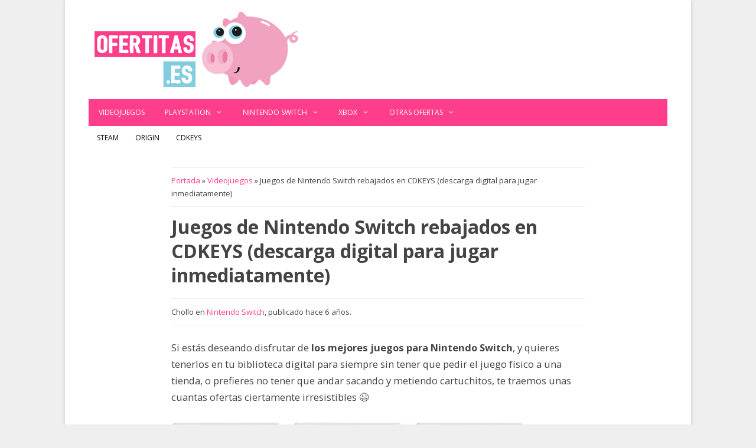

--- FILE ---
content_type: text/html; charset=UTF-8
request_url: https://www.ofertitas.es/cdkeys-nintendo-switch/322851/
body_size: 19795
content:
<!DOCTYPE html><html lang=es><head><meta charset="UTF-8"><meta name='robots' content='index, follow, max-image-preview:large, max-snippet:-1, max-video-preview:-1'> <script data-cfasync=false data-pagespeed-no-defer>var gtm4wp_datalayer_name="dataLayer";var dataLayer=dataLayer||[];</script> <meta name="viewport" content="width=device-width, initial-scale=1"><title>Juegos de Nintendo Switch rebajados en CDKEYS (descarga digital para jugar inmediatamente)</title><link rel=canonical href=https://www.ofertitas.es/cdkeys-nintendo-switch/322851/ ><meta property="og:locale" content="es_ES"><meta property="og:type" content="article"><meta property="og:title" content="Juegos de Nintendo Switch rebajados en CDKEYS (descarga digital para jugar inmediatamente)"><meta property="og:description" content="Si estás deseando disfrutar de los mejores juegos para Nintendo Switch, y quieres tenerlos en tu biblioteca digital para siempre sin tener que pedir el juego físico a una tienda, o prefieres no tener queSigue leyendo &raquo;"><meta property="og:url" content="https://www.ofertitas.es/cdkeys-nintendo-switch/322851/"><meta property="og:site_name" content="El Blog de las Ofertas ⇒ Ofertitas.es | Chollos imposibles"><meta property="article:publisher" content="https://www.facebook.com/ofertudos/"><meta property="article:author" content="https://www.facebook.com/ofertudos"><meta property="article:published_time" content="2020-05-28T08:30:45+00:00"><meta property="article:modified_time" content="2020-05-29T05:38:07+00:00"><meta property="og:image" content="https://cdn.ofertitas.es/wp-content/uploads/2020/04/codigos-nintendo-switch-baratos-descarga.jpg"><meta property="og:image:width" content="600"><meta property="og:image:height" content="300"><meta property="og:image:type" content="image/jpeg"><meta name="author" content="Marriano"><meta name="twitter:card" content="summary_large_image"><meta name="twitter:creator" content="@ofertitas"><meta name="twitter:site" content="@ofertitas"><meta name="twitter:label1" content="Escrito por"><meta name="twitter:data1" content="Marriano"><meta name="twitter:label2" content="Tiempo de lectura"><meta name="twitter:data2" content="3 minutos"> <script type=application/ld+json class=yoast-schema-graph>{"@context":"https://schema.org","@graph":[{"@type":"Article","@id":"https://www.ofertitas.es/cdkeys-nintendo-switch/322851/#article","isPartOf":{"@id":"https://www.ofertitas.es/cdkeys-nintendo-switch/322851/"},"author":{"name":"Marriano","@id":"https://www.ofertitas.es/#/schema/person/d4a41e8ed57a83531dfef84abb4b59ab"},"headline":"Juegos de Nintendo Switch rebajados en CDKEYS (descarga digital para jugar inmediatamente)","datePublished":"2020-05-28T08:30:45+00:00","dateModified":"2020-05-29T05:38:07+00:00","mainEntityOfPage":{"@id":"https://www.ofertitas.es/cdkeys-nintendo-switch/322851/"},"wordCount":708,"commentCount":0,"publisher":{"@id":"https://www.ofertitas.es/#organization"},"image":{"@id":"https://www.ofertitas.es/cdkeys-nintendo-switch/322851/#primaryimage"},"thumbnailUrl":"https://cdn.ofertitas.es/wp-content/uploads/2020/04/codigos-nintendo-switch-baratos-descarga.jpg","keywords":["Nintendo Switch"],"articleSection":["Juegos Nintendo Switch"],"inLanguage":"es","potentialAction":[{"@type":"CommentAction","name":"Comment","target":["https://www.ofertitas.es/cdkeys-nintendo-switch/322851/#respond"]}]},{"@type":"WebPage","@id":"https://www.ofertitas.es/cdkeys-nintendo-switch/322851/","url":"https://www.ofertitas.es/cdkeys-nintendo-switch/322851/","name":"Juegos de Nintendo Switch rebajados en CDKEYS (descarga digital para jugar inmediatamente)","isPartOf":{"@id":"https://www.ofertitas.es/#website"},"primaryImageOfPage":{"@id":"https://www.ofertitas.es/cdkeys-nintendo-switch/322851/#primaryimage"},"image":{"@id":"https://www.ofertitas.es/cdkeys-nintendo-switch/322851/#primaryimage"},"thumbnailUrl":"https://cdn.ofertitas.es/wp-content/uploads/2020/04/codigos-nintendo-switch-baratos-descarga.jpg","datePublished":"2020-05-28T08:30:45+00:00","dateModified":"2020-05-29T05:38:07+00:00","breadcrumb":{"@id":"https://www.ofertitas.es/cdkeys-nintendo-switch/322851/#breadcrumb"},"inLanguage":"es","potentialAction":[{"@type":"ReadAction","target":["https://www.ofertitas.es/cdkeys-nintendo-switch/322851/"]}]},{"@type":"ImageObject","inLanguage":"es","@id":"https://www.ofertitas.es/cdkeys-nintendo-switch/322851/#primaryimage","url":"https://cdn.ofertitas.es/wp-content/uploads/2020/04/codigos-nintendo-switch-baratos-descarga.jpg","contentUrl":"https://cdn.ofertitas.es/wp-content/uploads/2020/04/codigos-nintendo-switch-baratos-descarga.jpg","width":600,"height":300,"caption":"Códigos descarga Nintendo Switch baratos"},{"@type":"BreadcrumbList","@id":"https://www.ofertitas.es/cdkeys-nintendo-switch/322851/#breadcrumb","itemListElement":[{"@type":"ListItem","position":1,"name":"Portada","item":"https://www.ofertitas.es/"},{"@type":"ListItem","position":2,"name":"Videojuegos","item":"https://www.ofertitas.es/juegos/"},{"@type":"ListItem","position":3,"name":"Juegos de Nintendo Switch rebajados en CDKEYS (descarga digital para jugar inmediatamente)"}]},{"@type":"WebSite","@id":"https://www.ofertitas.es/#website","url":"https://www.ofertitas.es/","name":"El Blog de las Ofertas ⇒ Ofertitas.es | Chollos imposibles","description":"Ofertitas ⇒ Blog de ofertas imposibles ✅ Un montón de chollos diarios, cupones descuento y promociones exclusivas. ¡Más de 40.000 chollos publicados!","publisher":{"@id":"https://www.ofertitas.es/#organization"},"potentialAction":[{"@type":"SearchAction","target":{"@type":"EntryPoint","urlTemplate":"https://www.ofertitas.es/?s={search_term_string}"},"query-input":{"@type":"PropertyValueSpecification","valueRequired":true,"valueName":"search_term_string"}}],"inLanguage":"es"},{"@type":"Organization","@id":"https://www.ofertitas.es/#organization","name":"Ofertitas","url":"https://www.ofertitas.es/","logo":{"@type":"ImageObject","inLanguage":"es","@id":"https://www.ofertitas.es/#/schema/logo/image/","url":"https://cdn.ofertitas.es/wp-content/uploads/2022/09/blog-ofertas.png","contentUrl":"https://cdn.ofertitas.es/wp-content/uploads/2022/09/blog-ofertas.png","width":512,"height":512,"caption":"Ofertitas"},"image":{"@id":"https://www.ofertitas.es/#/schema/logo/image/"},"sameAs":["https://www.facebook.com/ofertudos/","https://x.com/ofertitas","https://www.instagram.com/ofertitas.es/"]},{"@type":"Person","@id":"https://www.ofertitas.es/#/schema/person/d4a41e8ed57a83531dfef84abb4b59ab","name":"Marriano","sameAs":["https://www.ofertitas.es","https://www.facebook.com/ofertudos","https://x.com/ofertitas"],"url":"https://www.ofertitas.es/author/marriano/"}]}</script> <link href=https://fonts.gstatic.com crossorigin rel=preconnect><link href=https://fonts.googleapis.com crossorigin rel=preconnect><link rel=alternate title="oEmbed (JSON)" type=application/json+oembed href="https://www.ofertitas.es/wp-json/oembed/1.0/embed?url=https%3A%2F%2Fwww.ofertitas.es%2Fcdkeys-nintendo-switch%2F322851%2F"><link rel=alternate title="oEmbed (XML)" type=text/xml+oembed href="https://www.ofertitas.es/wp-json/oembed/1.0/embed?url=https%3A%2F%2Fwww.ofertitas.es%2Fcdkeys-nintendo-switch%2F322851%2F&#038;format=xml"><style id=wp-img-auto-sizes-contain-inline-css>img:is([sizes=auto i],[sizes^="auto," i]){contain-intrinsic-size:3000px 1500px}</style><link rel=stylesheet href=https://cdn.ofertitas.es/wp-content/cache/minify/b7891.css media=all><link rel=stylesheet id=generate-fonts-css href='//fonts.googleapis.com/css?family=Open+Sans:300,300italic,regular,italic,600,600italic,700,700italic,800,800italic' media=all><style id=wp-block-library-inline-css>/*<![CDATA[*/:root{--wp-block-synced-color:#7a00df;--wp-block-synced-color--rgb:122,0,223;--wp-bound-block-color:var(--wp-block-synced-color);--wp-editor-canvas-background:#ddd;--wp-admin-theme-color:#007cba;--wp-admin-theme-color--rgb:0,124,186;--wp-admin-theme-color-darker-10:#006ba1;--wp-admin-theme-color-darker-10--rgb:0,107,160.5;--wp-admin-theme-color-darker-20:#005a87;--wp-admin-theme-color-darker-20--rgb:0,90,135;--wp-admin-border-width-focus:2px}@media (min-resolution:192dpi){:root{--wp-admin-border-width-focus:1.5px}}.wp-element-button{cursor:pointer}:root .has-very-light-gray-background-color{background-color:#eee}:root .has-very-dark-gray-background-color{background-color:#313131}:root .has-very-light-gray-color{color:#eee}:root .has-very-dark-gray-color{color:#313131}:root .has-vivid-green-cyan-to-vivid-cyan-blue-gradient-background{background:linear-gradient(135deg,#00d084,#0693e3)}:root .has-purple-crush-gradient-background{background:linear-gradient(135deg,#34e2e4,#4721fb 50%,#ab1dfe)}:root .has-hazy-dawn-gradient-background{background:linear-gradient(135deg,#faaca8,#dad0ec)}:root .has-subdued-olive-gradient-background{background:linear-gradient(135deg,#fafae1,#67a671)}:root .has-atomic-cream-gradient-background{background:linear-gradient(135deg,#fdd79a,#004a59)}:root .has-nightshade-gradient-background{background:linear-gradient(135deg,#330968,#31cdcf)}:root .has-midnight-gradient-background{background:linear-gradient(135deg,#020381,#2874fc)}:root{--wp--preset--font-size--normal:16px;--wp--preset--font-size--huge:42px}.has-regular-font-size{font-size:1em}.has-larger-font-size{font-size:2.625em}.has-normal-font-size{font-size:var(--wp--preset--font-size--normal)}.has-huge-font-size{font-size:var(--wp--preset--font-size--huge)}.has-text-align-center{text-align:center}.has-text-align-left{text-align:left}.has-text-align-right{text-align:right}.has-fit-text{white-space:nowrap!important}#end-resizable-editor-section{display:none}.aligncenter{clear:both}.items-justified-left{justify-content:flex-start}.items-justified-center{justify-content:center}.items-justified-right{justify-content:flex-end}.items-justified-space-between{justify-content:space-between}.screen-reader-text{border:0;clip-path:inset(50%);height:1px;margin:-1px;overflow:hidden;padding:0;position:absolute;width:1px;word-wrap:normal!important}.screen-reader-text:focus{background-color:#ddd;clip-path:none;color:#444;display:block;font-size:1em;height:auto;left:5px;line-height:normal;padding:15px
23px 14px;text-decoration:none;top:5px;width:auto;z-index:100000}html :where(.has-border-color){border-style:solid}html :where([style*=border-top-color]){border-top-style:solid}html :where([style*=border-right-color]){border-right-style:solid}html :where([style*=border-bottom-color]){border-bottom-style:solid}html :where([style*=border-left-color]){border-left-style:solid}html :where([style*=border-width]){border-style:solid}html :where([style*=border-top-width]){border-top-style:solid}html :where([style*=border-right-width]){border-right-style:solid}html :where([style*=border-bottom-width]){border-bottom-style:solid}html :where([style*=border-left-width]){border-left-style:solid}html :where(img[class*=wp-image-]){height:auto;max-width:100%}:where(figure){margin:0
0 1em}html :where(.is-position-sticky){--wp-admin--admin-bar--position-offset:var(--wp-admin--admin-bar--height,0px)}@media screen and (max-width:600px){html:where(.is-position-sticky){--wp-admin--admin-bar--position-offset:0px}}/*]]>*/</style><style id=global-styles-inline-css>/*<![CDATA[*/:root{--wp--preset--aspect-ratio--square:1;--wp--preset--aspect-ratio--4-3:4/3;--wp--preset--aspect-ratio--3-4:3/4;--wp--preset--aspect-ratio--3-2:3/2;--wp--preset--aspect-ratio--2-3:2/3;--wp--preset--aspect-ratio--16-9:16/9;--wp--preset--aspect-ratio--9-16:9/16;--wp--preset--color--black:#000;--wp--preset--color--cyan-bluish-gray:#abb8c3;--wp--preset--color--white:#fff;--wp--preset--color--pale-pink:#f78da7;--wp--preset--color--vivid-red:#cf2e2e;--wp--preset--color--luminous-vivid-orange:#ff6900;--wp--preset--color--luminous-vivid-amber:#fcb900;--wp--preset--color--light-green-cyan:#7bdcb5;--wp--preset--color--vivid-green-cyan:#00d084;--wp--preset--color--pale-cyan-blue:#8ed1fc;--wp--preset--color--vivid-cyan-blue:#0693e3;--wp--preset--color--vivid-purple:#9b51e0;--wp--preset--color--contrast:var(--contrast);--wp--preset--color--contrast-2:var(--contrast-2);--wp--preset--color--contrast-3:var(--contrast-3);--wp--preset--color--base:var(--base);--wp--preset--color--base-2:var(--base-2);--wp--preset--color--base-3:var(--base-3);--wp--preset--color--accent:var(--accent);--wp--preset--gradient--vivid-cyan-blue-to-vivid-purple:linear-gradient(135deg,rgb(6,147,227) 0%,rgb(155,81,224) 100%);--wp--preset--gradient--light-green-cyan-to-vivid-green-cyan:linear-gradient(135deg,rgb(122,220,180) 0%,rgb(0,208,130) 100%);--wp--preset--gradient--luminous-vivid-amber-to-luminous-vivid-orange:linear-gradient(135deg,rgb(252,185,0) 0%,rgb(255,105,0) 100%);--wp--preset--gradient--luminous-vivid-orange-to-vivid-red:linear-gradient(135deg,rgb(255,105,0) 0%,rgb(207,46,46) 100%);--wp--preset--gradient--very-light-gray-to-cyan-bluish-gray:linear-gradient(135deg,rgb(238,238,238) 0%,rgb(169,184,195) 100%);--wp--preset--gradient--cool-to-warm-spectrum:linear-gradient(135deg,rgb(74,234,220) 0%,rgb(151,120,209) 20%,rgb(207,42,186) 40%,rgb(238,44,130) 60%,rgb(251,105,98) 80%,rgb(254,248,76) 100%);--wp--preset--gradient--blush-light-purple:linear-gradient(135deg,rgb(255,206,236) 0%,rgb(152,150,240) 100%);--wp--preset--gradient--blush-bordeaux:linear-gradient(135deg,rgb(254,205,165) 0%,rgb(254,45,45) 50%,rgb(107,0,62) 100%);--wp--preset--gradient--luminous-dusk:linear-gradient(135deg,rgb(255,203,112) 0%,rgb(199,81,192) 50%,rgb(65,88,208) 100%);--wp--preset--gradient--pale-ocean:linear-gradient(135deg,rgb(255,245,203) 0%,rgb(182,227,212) 50%,rgb(51,167,181) 100%);--wp--preset--gradient--electric-grass:linear-gradient(135deg,rgb(202,248,128) 0%,rgb(113,206,126) 100%);--wp--preset--gradient--midnight:linear-gradient(135deg,rgb(2,3,129) 0%,rgb(40,116,252) 100%);--wp--preset--font-size--small:13px;--wp--preset--font-size--medium:20px;--wp--preset--font-size--large:36px;--wp--preset--font-size--x-large:42px;--wp--preset--spacing--20:0.44rem;--wp--preset--spacing--30:0.67rem;--wp--preset--spacing--40:1rem;--wp--preset--spacing--50:1.5rem;--wp--preset--spacing--60:2.25rem;--wp--preset--spacing--70:3.38rem;--wp--preset--spacing--80:5.06rem;--wp--preset--shadow--natural:6px 6px 9px rgba(0, 0, 0, 0.2);--wp--preset--shadow--deep:12px 12px 50px rgba(0, 0, 0, 0.4);--wp--preset--shadow--sharp:6px 6px 0px rgba(0, 0, 0, 0.2);--wp--preset--shadow--outlined:6px 6px 0px -3px rgb(255, 255, 255), 6px 6px rgb(0, 0, 0);--wp--preset--shadow--crisp:6px 6px 0px rgb(0, 0, 0)}:where(.is-layout-flex){gap:0.5em}:where(.is-layout-grid){gap:0.5em}body .is-layout-flex{display:flex}.is-layout-flex{flex-wrap:wrap;align-items:center}.is-layout-flex>:is(*,div){margin:0}body .is-layout-grid{display:grid}.is-layout-grid>:is(*,div){margin:0}:where(.wp-block-columns.is-layout-flex){gap:2em}:where(.wp-block-columns.is-layout-grid){gap:2em}:where(.wp-block-post-template.is-layout-flex){gap:1.25em}:where(.wp-block-post-template.is-layout-grid){gap:1.25em}.has-black-color{color:var(--wp--preset--color--black) !important}.has-cyan-bluish-gray-color{color:var(--wp--preset--color--cyan-bluish-gray) !important}.has-white-color{color:var(--wp--preset--color--white) !important}.has-pale-pink-color{color:var(--wp--preset--color--pale-pink) !important}.has-vivid-red-color{color:var(--wp--preset--color--vivid-red) !important}.has-luminous-vivid-orange-color{color:var(--wp--preset--color--luminous-vivid-orange) !important}.has-luminous-vivid-amber-color{color:var(--wp--preset--color--luminous-vivid-amber) !important}.has-light-green-cyan-color{color:var(--wp--preset--color--light-green-cyan) !important}.has-vivid-green-cyan-color{color:var(--wp--preset--color--vivid-green-cyan) !important}.has-pale-cyan-blue-color{color:var(--wp--preset--color--pale-cyan-blue) !important}.has-vivid-cyan-blue-color{color:var(--wp--preset--color--vivid-cyan-blue) !important}.has-vivid-purple-color{color:var(--wp--preset--color--vivid-purple) !important}.has-black-background-color{background-color:var(--wp--preset--color--black) !important}.has-cyan-bluish-gray-background-color{background-color:var(--wp--preset--color--cyan-bluish-gray) !important}.has-white-background-color{background-color:var(--wp--preset--color--white) !important}.has-pale-pink-background-color{background-color:var(--wp--preset--color--pale-pink) !important}.has-vivid-red-background-color{background-color:var(--wp--preset--color--vivid-red) !important}.has-luminous-vivid-orange-background-color{background-color:var(--wp--preset--color--luminous-vivid-orange) !important}.has-luminous-vivid-amber-background-color{background-color:var(--wp--preset--color--luminous-vivid-amber) !important}.has-light-green-cyan-background-color{background-color:var(--wp--preset--color--light-green-cyan) !important}.has-vivid-green-cyan-background-color{background-color:var(--wp--preset--color--vivid-green-cyan) !important}.has-pale-cyan-blue-background-color{background-color:var(--wp--preset--color--pale-cyan-blue) !important}.has-vivid-cyan-blue-background-color{background-color:var(--wp--preset--color--vivid-cyan-blue) !important}.has-vivid-purple-background-color{background-color:var(--wp--preset--color--vivid-purple) !important}.has-black-border-color{border-color:var(--wp--preset--color--black) !important}.has-cyan-bluish-gray-border-color{border-color:var(--wp--preset--color--cyan-bluish-gray) !important}.has-white-border-color{border-color:var(--wp--preset--color--white) !important}.has-pale-pink-border-color{border-color:var(--wp--preset--color--pale-pink) !important}.has-vivid-red-border-color{border-color:var(--wp--preset--color--vivid-red) !important}.has-luminous-vivid-orange-border-color{border-color:var(--wp--preset--color--luminous-vivid-orange) !important}.has-luminous-vivid-amber-border-color{border-color:var(--wp--preset--color--luminous-vivid-amber) !important}.has-light-green-cyan-border-color{border-color:var(--wp--preset--color--light-green-cyan) !important}.has-vivid-green-cyan-border-color{border-color:var(--wp--preset--color--vivid-green-cyan) !important}.has-pale-cyan-blue-border-color{border-color:var(--wp--preset--color--pale-cyan-blue) !important}.has-vivid-cyan-blue-border-color{border-color:var(--wp--preset--color--vivid-cyan-blue) !important}.has-vivid-purple-border-color{border-color:var(--wp--preset--color--vivid-purple) !important}.has-vivid-cyan-blue-to-vivid-purple-gradient-background{background:var(--wp--preset--gradient--vivid-cyan-blue-to-vivid-purple) !important}.has-light-green-cyan-to-vivid-green-cyan-gradient-background{background:var(--wp--preset--gradient--light-green-cyan-to-vivid-green-cyan) !important}.has-luminous-vivid-amber-to-luminous-vivid-orange-gradient-background{background:var(--wp--preset--gradient--luminous-vivid-amber-to-luminous-vivid-orange) !important}.has-luminous-vivid-orange-to-vivid-red-gradient-background{background:var(--wp--preset--gradient--luminous-vivid-orange-to-vivid-red) !important}.has-very-light-gray-to-cyan-bluish-gray-gradient-background{background:var(--wp--preset--gradient--very-light-gray-to-cyan-bluish-gray) !important}.has-cool-to-warm-spectrum-gradient-background{background:var(--wp--preset--gradient--cool-to-warm-spectrum) !important}.has-blush-light-purple-gradient-background{background:var(--wp--preset--gradient--blush-light-purple) !important}.has-blush-bordeaux-gradient-background{background:var(--wp--preset--gradient--blush-bordeaux) !important}.has-luminous-dusk-gradient-background{background:var(--wp--preset--gradient--luminous-dusk) !important}.has-pale-ocean-gradient-background{background:var(--wp--preset--gradient--pale-ocean) !important}.has-electric-grass-gradient-background{background:var(--wp--preset--gradient--electric-grass) !important}.has-midnight-gradient-background{background:var(--wp--preset--gradient--midnight) !important}.has-small-font-size{font-size:var(--wp--preset--font-size--small) !important}.has-medium-font-size{font-size:var(--wp--preset--font-size--medium) !important}.has-large-font-size{font-size:var(--wp--preset--font-size--large) !important}.has-x-large-font-size{font-size:var(--wp--preset--font-size--x-large) !important}/*]]>*/</style><style id=classic-theme-styles-inline-css>/*! This file is auto-generated */
.wp-block-button__link{color:#fff;background-color:#32373c;border-radius:9999px;box-shadow:none;text-decoration:none;padding:calc(.667em + 2px) calc(1.333em + 2px);font-size:1.125em}.wp-block-file__button{background:#32373c;color:#fff;text-decoration:none}</style><link rel=stylesheet href=https://cdn.ofertitas.es/wp-content/cache/minify/264f2.css media=all><style id=toc-screen-inline-css>div#toc_container{width:100%}div#toc_container ul
li{font-size:100%}</style><link rel=stylesheet href=https://cdn.ofertitas.es/wp-content/cache/minify/07e51.css media=all><style id=generate-style-inline-css>@media (max-width: 768px){.main-navigation .menu-toggle,.main-navigation .mobile-bar-items,.sidebar-nav-mobile:not(#sticky-placeholder){display:block}.main-navigation ul,.gen-sidebar-nav{display:none}[class*="nav-float-"] .site-header .inside-header>*{float:none;clear:both}}.dynamic-author-image-rounded{border-radius:100%}.dynamic-featured-image,.dynamic-author-image{vertical-align:middle}.one-container.blog .dynamic-content-template:not(:last-child), .one-container.archive .dynamic-content-template:not(:last-child){padding-bottom:0px}.dynamic-entry-excerpt>p:last-child{margin-bottom:0px}</style><link rel=stylesheet href=https://cdn.ofertitas.es/wp-content/cache/minify/1bb90.css media=all><style id=wpcd-style-inline-css>.coupon-type{background-color:#56b151}.deal-type{background-color:#56b151}.wpcd-coupon{border-color:#000}</style><link rel=stylesheet href=https://cdn.ofertitas.es/wp-content/cache/minify/97f94.css media=all><style id=yarpp-thumbnails-inline-css>.yarpp-thumbnails-horizontal .yarpp-thumbnail{width:160px;height:200px;margin:5px;margin-left:0px}.yarpp-thumbnail>img,.yarpp-thumbnail-default{width:150px;height:150px;margin:5px}.yarpp-thumbnails-horizontal .yarpp-thumbnail-title{margin:7px;margin-top:0px;width:150px}.yarpp-thumbnail-default>img{min-height:150px;min-width:150px}.yarpp-thumbnails-horizontal .yarpp-thumbnail{width:160px;height:200px;margin:5px;margin-left:0px}.yarpp-thumbnail>img,.yarpp-thumbnail-default{width:150px;height:150px;margin:5px}.yarpp-thumbnails-horizontal .yarpp-thumbnail-title{margin:7px;margin-top:0px;width:150px}.yarpp-thumbnail-default>img{min-height:150px;min-width:150px}</style><link rel=stylesheet href=https://cdn.ofertitas.es/wp-content/cache/minify/eabec.css media=all><style id=generate-secondary-nav-inline-css>.secondary-navigation{background-color:#fff}.secondary-navigation .main-nav ul li a,.secondary-navigation .menu-toggle,.secondary-menu-bar-items .menu-bar-item>a{color:#0a0a0a;text-transform:uppercase;font-size:12px;padding-left:14px;padding-right:14px}.secondary-navigation .secondary-menu-bar-items{color:#0a0a0a;font-size:12px}button.secondary-menu-toggle:hover,button.secondary-menu-toggle:focus{color:#0a0a0a}.widget-area .secondary-navigation{margin-bottom:20px}.secondary-navigation ul
ul{background-color:#303030;top:auto}.secondary-navigation .main-nav ul ul li
a{color:#fff;font-size:11px;padding-left:14px;padding-right:14px}.secondary-navigation .menu-item-has-children .dropdown-menu-toggle{padding-right:14px}.secondary-navigation .main-nav ul li:not([class*="current-menu-"]):hover > a, .secondary-navigation .main-nav ul li:not([class*="current-menu-"]):focus > a, .secondary-navigation .main-nav ul li.sfHover:not([class*="current-menu-"]) > a, .secondary-menu-bar-items .menu-bar-item:hover>a{color:#fff;background-color:#303030}.secondary-navigation .main-nav ul ul li:not([class*="current-menu-"]):hover > a,.secondary-navigation .main-nav ul ul li:not([class*="current-menu-"]):focus > a,.secondary-navigation .main-nav ul ul li.sfHover:not([class*="current-menu-"])>a{color:#fff;background-color:#474747}.secondary-navigation .main-nav ul li[class*="current-menu-"]>a{color:#fff;background-color:#303030}.secondary-navigation .main-nav ul ul li[class*="current-menu-"]>a{color:#fff;background-color:#474747}@media (max-width: 768px){.secondary-menu-bar-items .menu-bar-item:hover>a{background:none;color:#0a0a0a}}</style><link rel=stylesheet href=https://cdn.ofertitas.es/wp-content/cache/minify/f467c.css media=all><style id=generate-navigation-branding-inline-css>.main-navigation .sticky-navigation-logo, .main-navigation.navigation-stick .site-logo:not(.mobile-header-logo){display:none}.main-navigation.navigation-stick .sticky-navigation-logo{display:block}.navigation-branding img, .site-logo.mobile-header-logo
img{height:46px;width:auto}.navigation-branding .main-title{line-height:46px}@media (max-width: 1050px){#site-navigation .navigation-branding, #sticky-navigation .navigation-branding{margin-left:10px}}@media (max-width: 768px){.main-navigation:not(.slideout-navigation) .main-nav{-ms-flex:0 0 100%;flex:0 0 100%}.main-navigation:not(.slideout-navigation) .inside-navigation{-ms-flex-wrap:wrap;flex-wrap:wrap;display:-webkit-box;display:-ms-flexbox;display:flex}.nav-aligned-center .navigation-branding, .nav-aligned-left .navigation-branding{margin-right:auto}.nav-aligned-center  .main-navigation.has-branding:not(.slideout-navigation) .inside-navigation .main-nav,.nav-aligned-center  .main-navigation.has-sticky-branding.navigation-stick .inside-navigation .main-nav,.nav-aligned-left  .main-navigation.has-branding:not(.slideout-navigation) .inside-navigation .main-nav,.nav-aligned-left  .main-navigation.has-sticky-branding.navigation-stick .inside-navigation .main-nav{margin-right:0px}}</style><link rel=stylesheet href=https://cdn.ofertitas.es/wp-content/cache/minify/8734f.css media=all> <script src=https://cdn.ofertitas.es/wp-content/cache/minify/818c0.js></script> <script id=gdpr-js-extra>var GDPR={"ajaxurl":"https://www.ofertitas.es/wp-admin/admin-ajax.php","logouturl":"","i18n":{"aborting":"Abortando","logging_out":"Vas a ser desconectado.","continue":"Seguir","cancel":"Cancelar","ok":"Aceptar","close_account":"\u00bfQuieres cerrar tu cuenta?","close_account_warning":"Se cerrar\u00e1 tu cuenta y todos los datos se borrar\u00e1n de manera permanente y no  se podr\u00e1n recuperar \u00bfEst\u00e1s seguro?","are_you_sure":"\u00bfEst\u00e1s seguro?","policy_disagree":"Al no aceptar ya no tendr\u00e1s acceso a nuestro sitio y se te desconectar\u00e1."},"is_user_logged_in":"","refresh":"1"};</script> <script src=https://cdn.ofertitas.es/wp-content/cache/minify/fff57.js></script> <script id=wpcd-main-js-js-extra>var wpcd_object={"ajaxurl":"https://www.ofertitas.es/wp-admin/admin-ajax.php","security":"95bd969764"};var wpcd_main_js={"minutes":"minutos","seconds":"segundos","hours":"horas","day":"d\u00eda","week":"semana","expired_text":"Esta oferta ha finalizado.","word_count":"30","button_text":"Copiar","after_copy":"Copiado","vote_success":"You have voted successfully!","vote_fail":"Voting failed!","vote_already":"You have voted already!"};</script> <script src=https://cdn.ofertitas.es/wp-content/cache/minify/80f50.js></script> <style>/*<![CDATA[*/.aawp .aawp-tb__row--highlight{background-color:#256aaf}.aawp .aawp-tb__row--highlight{color:#256aaf}.aawp .aawp-tb__row--highlight
a{color:#256aaf}/*]]>*/</style><script type=application/ld+json>{"@context":"https://schema.org","@type":"Review","itemReviewed":{"@type":"product","name":"Juegos de Nintendo Switch rebajados en CDKEYS (descarga digital para jugar inmediatamente)","image":{"@type":"ImageObject","url":"https://cdn.ofertitas.es/wp-content/uploads/2020/04/codigos-nintendo-switch-baratos-descarga.jpg","width":600,"height":300},"description":"Si estás deseando disfrutar de los mejores juegos para Nintendo Switch, y quieres tenerlos en tu biblioteca digital para siempre sin tener que pedir el juego físico a una tienda, o prefieres no tener que andar sacando y metiendo cartuchitos, te traemos unas cuantas ofertas ciertamente irresistibles ;)\r\n\r\n\r\n\r\nY es que ahora mismo en la web de confianza CDKEYS (en la que compramos a diario en Ofertitas), tienes juegazos como Animal Crossing New Horizons por sólo 43,39€ o el divertidísimo Overwatch Legendary Edition por sólo 16,59€. Y muchos más que puedes ver a continuación. ¡No te los pierdas!\r\n\r\n\r\n\r\nA continuación puedes ver códigos de descarga baratos en juegos de Switch, que en general suponen un ahorro de 13 a 20€ respecto a sus precios oficiales en la eShop oficial, y son exactamente el mismo juego original de Nintendo.\r\nLos mejores juegos de Nintendo Switch\r\n\r\n \tAnimal Crossing New Horizons ⭐️por 43,39€\r\n \tLuigi's Mansion 3 ⭐️por 45,69€\r\n \tMario Kart 8 Deluxe ⭐️por 45,19€\r\n \tOverwatch Legendary Edition ⭐️por 16,59€\r\n \tPokemon Let's Go! Pikachu ⭐️por 45,69€\r\n \tPokémon Espada ⭐️por 45,69€\r\n \tPokémon Escudo ⭐️por 45,19€\r\n \tSplatoon 2 ⭐️por 45,69€\r\n \tSuper Mario Odyssey ⭐️por 45,69€\r\n \tSuper Mario Party ⭐️por 45,69€\r\n \tSuper Smash Bros Ultimate ⭐️por 54,89€\r\n \tThe Legend of Zelda Breath of the Wild ⭐️por 53,69€\r\n \tWolfenstein Youngblood Deluxe Edition ⭐️por 18,29€\r\n \tXenoblade Chronicles Definitive Edition ⭐️por 45,19€\r\n \tYoshi's Crafted World ⭐️por 45,69€\r\n\r\nOfertas en juegos de Switch descarga digital\r\n\r\n \t1-2-Switch por 38,89€\r\n \tAnimal Crossing New Horizons por 45,89€\r\n \tAstral Chain Switch por 47,39€\r\n \tBayonetta por 23,99€\r\n \tBayonetta 2 por 38,89€\r\n \tBOXBOY! + BOXGIRL! por 7,99€\r\n \tCadence of Hyrule Crypt of the NecroDancer Zelda por 21,69€\r\n \tCeleste por 17,09€\r\n \tDaemon X Machina por 47,79€\r\n \tDark Souls Remastered por 30,29€\r\n \tDarkest Dungeon por 17,69€\r\n \tDead Cells por 21,09€\r\n \tDonkey Kong Country Tropical Freeze por 45,69€\r\n \tDoom por 45,69€\r\n \tDragon Quest Builders por 39,39€\r\n \tDragon Quest Builders 2 Aquarium Pack por 8,29€\r\n \tDragon Quest Builders 2 Modernist Pack por 8,29€\r\n \tDragon Quest Builders 2 por 46,29€\r\n \tDragon Quest Builders 2 Season Pass por 18,09€\r\n \tEnter the Gungeon por 11,79€\r\n \tFast RMX por 17,09€\r\n \tFire Emblem Awakening DLC Pack por 7,39€\r\n \tFire Emblem Three Houses por 45,69€\r\n \tFire Emblem Warriors Fire Emblem Fates DLC por 7,79€\r\n \tFire Emblem Warriors por 46,29€\r\n \tFire Emblem Warriors Season Pass por 15,99€\r\n \tFire Emblem Warriors Shadow Dragon Pack por 7,79€\r\n \tGo Vacation por 39,39€\r\n \tGolf Story por 12,59€\r\n \tGorogoa por 12,59€\r\n \tHollow Knight por 11,99€\r\n \tHyper Light Drifter por 16,49€\r\n \tIconoclasts por 15,89€\r\n \tInto the Breach por 11,99€\r\n \tKirby Star Allies por 46,29€\r\n \tLayton's Mystery Journey Deluxe Edition por 31,29€\r\n \tLittle Nightmares Complete Edition por 23,39€\r\n \tLuigi's Mansion 3 por 46,89€\r\n \tLuigi's Mansion 3 Multiplayer Pack por 7,99€\r\n \tMario &amp; Sonic at the Olympic Games Tokyo 2020 por 46,89€\r\n \tMario Kart 8 Deluxe por 46,89€\r\n \tMario Tennis Aces por 45,69€\r\n \tMy Hero One's Justice por 28,49€\r\n \tNaruto Shippuden Ultimate Ninja Storm Trilogy por 31,89€\r\n \tNintendo Switch Online 12 Month (365 días) Individual por 17,09€\r\n \tNintendo Switch Online 12 Month (365 días) Familiar por 30,29€\r\n \tOctopath Traveler por 45,69€\r\n \tOne Piece Unlimited World Red Deluxe Edition por 22,59€\r\n \tOvercooked 2 por 21,09€\r\n \tOverwatch Legendary Edition por 18,29€\r\n \tPokemon Let's Go! Pikachu por 45,69€\r\n \tPokémon Mystery Dungeon Rescue Team DX por 45,59€\r\n \tPokemon Quest Ultra Expedition Pack por 15,39€\r\n \tPokemon Quest Broadburst Stone por 2,49€\r\n \tPokemon Quest Expedition 3-Pack por 25,09€\r\n \tPokemon Quest Expedition Pack por 3,99€\r\n \tPokemon Quest Great Expedition Pack por 8,19€\r\n \tPokemon Quest Sharing Stone por 2,49€\r\n \tPokemon Quest Stay Strong Stone por 2,49€\r\n \tPokemon Quest Whack-Whack Stone por 2,49€\r\n \tPokémon Shield por 45,59€\r\n \tPokémon Sword por 45,59€\r\n \tPokemon Sword and Shield Expansion Pass por 24,59€\r\n \tPokken Tournament DX por 46,29€\r\n \tPokken Tournament DX Battle Pack por 12,49€\r\n \tShovel Knight Treasure Trove por 25,59€\r\n \tSnipperclips Cut it out Together Plus Pack por 7,99€\r\n \tSNK Heroines Tag Team Frenzy por 40,59€\r\n \tSplatoon 2 por 45,59€\r\n \tSplatoon 2 Octo Expansion por 17,09€\r\n \tStardew Valley por 11,99€\r\n \tSteamWorld Heist Ultimate Edition por 16,89€\r\n \tSuper Mario Odyssey por 45,69€\r\n \tSuper Mario Party por 45,69€\r\n \tSuper Smash Bros Ultimate por 54,89€\r\n \tSuper Smash Bros Ultimate Fighters Pass 1 por 22,19€\r\n \tSuper Smash Bros Ultimate Fighters Pass 2 por 23,89€\r\n \tSushi Striker The Way of Sushido por 35,89€\r\n \tThe Elder Scrolls V Skyrim por 45,69€\r\n \tThe Legend of Zelda Breath of the Wild por 54,89€\r\n \tThe Legend of Zelda Breath of the Wild Expansion Pass por 17,69€\r\n \tThe Outer Worlds por 39,99€\r\n \tThe World Ends With You Final Remix! por 36,99€\r\n \tTravis Strikes Again No More Heroes por 22,79€\r\n \tTravis Strikes Again No More Heroes Season Pass por 7,99€\r\n \tUltra Street Fighter II The Final Challengers por 30,79€\r\n \tWargroove por 14,19€\r\n \tWolfenstein II The New Colossus por 45,69€\r\n \tWolfenstein Youngblood Deluxe Edition por 18,29€\r\n \tWolfenstein Youngblood por 22,89€\r\n \tXenoblade Chronicles Definitive Edition por 45,59€\r\n \tXenoblade Chronicles 2 por 45,59€\r\n \tYoshi's Crafted World por 45,59€","sku":null,"mpn":null,"aggregateRating":{"@type":"AggregateRating","ratingValue":"4.9","reviewCount":"189"},"offers":{"@type":"Offer","price":null,"priceValidUntil":null,"url":"https://www.ofertitas.es/cdkeys-nintendo-switch/322851/"}},"reviewRating":{"@type":"Rating","ratingValue":"4.7"},"reviewBody":"Si estás deseando disfrutar de los mejores juegos para Nintendo Switch, y quieres tenerlos en tu biblioteca digital para siempre sin tener que pedir el juego físico a una tienda, o prefieres no tener que andar sacando y metiendo cartuchitos, te traemos unas cuantas ofertas ciertamente irresistibles ;)\r\n\r\n\r\n\r\nY es que ahora mismo en la web de confianza CDKEYS (en la que compramos a diario en Ofertitas), tienes juegazos como Animal Crossing New Horizons por sólo 43,39€ o el divertidísimo Overwatch Legendary Edition por sólo 16,59€. Y muchos más que puedes ver a continuación. ¡No te los pierdas!\r\n\r\n\r\n\r\nA continuación puedes ver códigos de descarga baratos en juegos de Switch, que en general suponen un ahorro de 13 a 20€ respecto a sus precios oficiales en la eShop oficial, y son exactamente el mismo juego original de Nintendo.\r\nLos mejores juegos de Nintendo Switch\r\n\r\n \tAnimal Crossing New Horizons ⭐️por 43,39€\r\n \tLuigi's Mansion 3 ⭐️por 45,69€\r\n \tMario Kart 8 Deluxe ⭐️por 45,19€\r\n \tOverwatch Legendary Edition ⭐️por 16,59€\r\n \tPokemon Let's Go! Pikachu ⭐️por 45,69€\r\n \tPokémon Espada ⭐️por 45,69€\r\n \tPokémon Escudo ⭐️por 45,19€\r\n \tSplatoon 2 ⭐️por 45,69€\r\n \tSuper Mario Odyssey ⭐️por 45,69€\r\n \tSuper Mario Party ⭐️por 45,69€\r\n \tSuper Smash Bros Ultimate ⭐️por 54,89€\r\n \tThe Legend of Zelda Breath of the Wild ⭐️por 53,69€\r\n \tWolfenstein Youngblood Deluxe Edition ⭐️por 18,29€\r\n \tXenoblade Chronicles Definitive Edition ⭐️por 45,19€\r\n \tYoshi's Crafted World ⭐️por 45,69€\r\n\r\nOfertas en juegos de Switch descarga digital\r\n\r\n \t1-2-Switch por 38,89€\r\n \tAnimal Crossing New Horizons por 45,89€\r\n \tAstral Chain Switch por 47,39€\r\n \tBayonetta por 23,99€\r\n \tBayonetta 2 por 38,89€\r\n \tBOXBOY! + BOXGIRL! por 7,99€\r\n \tCadence of Hyrule Crypt of the NecroDancer Zelda por 21,69€\r\n \tCeleste por 17,09€\r\n \tDaemon X Machina por 47,79€\r\n \tDark Souls Remastered por 30,29€\r\n \tDarkest Dungeon por 17,69€\r\n \tDead Cells por 21,09€\r\n \tDonkey Kong Country Tropical Freeze por 45,69€\r\n \tDoom por 45,69€\r\n \tDragon Quest Builders por 39,39€\r\n \tDragon Quest Builders 2 Aquarium Pack por 8,29€\r\n \tDragon Quest Builders 2 Modernist Pack por 8,29€\r\n \tDragon Quest Builders 2 por 46,29€\r\n \tDragon Quest Builders 2 Season Pass por 18,09€\r\n \tEnter the Gungeon por 11,79€\r\n \tFast RMX por 17,09€\r\n \tFire Emblem Awakening DLC Pack por 7,39€\r\n \tFire Emblem Three Houses por 45,69€\r\n \tFire Emblem Warriors Fire Emblem Fates DLC por 7,79€\r\n \tFire Emblem Warriors por 46,29€\r\n \tFire Emblem Warriors Season Pass por 15,99€\r\n \tFire Emblem Warriors Shadow Dragon Pack por 7,79€\r\n \tGo Vacation por 39,39€\r\n \tGolf Story por 12,59€\r\n \tGorogoa por 12,59€\r\n \tHollow Knight por 11,99€\r\n \tHyper Light Drifter por 16,49€\r\n \tIconoclasts por 15,89€\r\n \tInto the Breach por 11,99€\r\n \tKirby Star Allies por 46,29€\r\n \tLayton's Mystery Journey Deluxe Edition por 31,29€\r\n \tLittle Nightmares Complete Edition por 23,39€\r\n \tLuigi's Mansion 3 por 46,89€\r\n \tLuigi's Mansion 3 Multiplayer Pack por 7,99€\r\n \tMario &amp; Sonic at the Olympic Games Tokyo 2020 por 46,89€\r\n \tMario Kart 8 Deluxe por 46,89€\r\n \tMario Tennis Aces por 45,69€\r\n \tMy Hero One's Justice por 28,49€\r\n \tNaruto Shippuden Ultimate Ninja Storm Trilogy por 31,89€\r\n \tNintendo Switch Online 12 Month (365 días) Individual por 17,09€\r\n \tNintendo Switch Online 12 Month (365 días) Familiar por 30,29€\r\n \tOctopath Traveler por 45,69€\r\n \tOne Piece Unlimited World Red Deluxe Edition por 22,59€\r\n \tOvercooked 2 por 21,09€\r\n \tOverwatch Legendary Edition por 18,29€\r\n \tPokemon Let's Go! Pikachu por 45,69€\r\n \tPokémon Mystery Dungeon Rescue Team DX por 45,59€\r\n \tPokemon Quest Ultra Expedition Pack por 15,39€\r\n \tPokemon Quest Broadburst Stone por 2,49€\r\n \tPokemon Quest Expedition 3-Pack por 25,09€\r\n \tPokemon Quest Expedition Pack por 3,99€\r\n \tPokemon Quest Great Expedition Pack por 8,19€\r\n \tPokemon Quest Sharing Stone por 2,49€\r\n \tPokemon Quest Stay Strong Stone por 2,49€\r\n \tPokemon Quest Whack-Whack Stone por 2,49€\r\n \tPokémon Shield por 45,59€\r\n \tPokémon Sword por 45,59€\r\n \tPokemon Sword and Shield Expansion Pass por 24,59€\r\n \tPokken Tournament DX por 46,29€\r\n \tPokken Tournament DX Battle Pack por 12,49€\r\n \tShovel Knight Treasure Trove por 25,59€\r\n \tSnipperclips Cut it out Together Plus Pack por 7,99€\r\n \tSNK Heroines Tag Team Frenzy por 40,59€\r\n \tSplatoon 2 por 45,59€\r\n \tSplatoon 2 Octo Expansion por 17,09€\r\n \tStardew Valley por 11,99€\r\n \tSteamWorld Heist Ultimate Edition por 16,89€\r\n \tSuper Mario Odyssey por 45,69€\r\n \tSuper Mario Party por 45,69€\r\n \tSuper Smash Bros Ultimate por 54,89€\r\n \tSuper Smash Bros Ultimate Fighters Pass 1 por 22,19€\r\n \tSuper Smash Bros Ultimate Fighters Pass 2 por 23,89€\r\n \tSushi Striker The Way of Sushido por 35,89€\r\n \tThe Elder Scrolls V Skyrim por 45,69€\r\n \tThe Legend of Zelda Breath of the Wild por 54,89€\r\n \tThe Legend of Zelda Breath of the Wild Expansion Pass por 17,69€\r\n \tThe Outer Worlds por 39,99€\r\n \tThe World Ends With You Final Remix! por 36,99€\r\n \tTravis Strikes Again No More Heroes por 22,79€\r\n \tTravis Strikes Again No More Heroes Season Pass por 7,99€\r\n \tUltra Street Fighter II The Final Challengers por 30,79€\r\n \tWargroove por 14,19€\r\n \tWolfenstein II The New Colossus por 45,69€\r\n \tWolfenstein Youngblood Deluxe Edition por 18,29€\r\n \tWolfenstein Youngblood por 22,89€\r\n \tXenoblade Chronicles Definitive Edition por 45,59€\r\n \tXenoblade Chronicles 2 por 45,59€\r\n \tYoshi's Crafted World por 45,59€","datePublished":"2020-05-28T10:30:45","author":{"@type":"Person","name":"Marriano","sameAs":"https://www.ofertitas.es/author/marriano"},"publisher":{"@type":"Organization","name":"Marriano","sameAs":"https://www.ofertitas.es"}}</script><script type=application/ld+json>{"@context":"https://schema.org","@type":"Product","name":"Juegos de Nintendo Switch rebajados en CDKEYS (descarga digital para jugar inmediatamente)","image":{"@type":"ImageObject","url":"https://cdn.ofertitas.es/wp-content/uploads/2020/04/codigos-nintendo-switch-baratos-descarga.jpg","width":600,"height":300},"description":"Si estás deseando disfrutar de los mejores juegos para Nintendo Switch, y quieres tenerlos en tu biblioteca digital para siempre sin tener que pedir el juego físico a una tienda, o prefieres no tener que andar sacando y metiendo cartuchitos, te traemos unas cuantas ofertas ciertamente irresistibles ;)\r\n\r\n\r\n\r\nY es que ahora mismo en la web de confianza CDKEYS (en la que compramos a diario en Ofertitas), tienes juegazos como Animal Crossing New Horizons por sólo 43,39€ o el divertidísimo Overwatch Legendary Edition por sólo 16,59€. Y muchos más que puedes ver a continuación. ¡No te los pierdas!\r\n\r\n\r\n\r\nA continuación puedes ver códigos de descarga baratos en juegos de Switch, que en general suponen un ahorro de 13 a 20€ respecto a sus precios oficiales en la eShop oficial, y son exactamente el mismo juego original de Nintendo.\r\nLos mejores juegos de Nintendo Switch\r\n\r\n \tAnimal Crossing New Horizons ⭐️por 43,39€\r\n \tLuigi's Mansion 3 ⭐️por 45,69€\r\n \tMario Kart 8 Deluxe ⭐️por 45,19€\r\n \tOverwatch Legendary Edition ⭐️por 16,59€\r\n \tPokemon Let's Go! Pikachu ⭐️por 45,69€\r\n \tPokémon Espada ⭐️por 45,69€\r\n \tPokémon Escudo ⭐️por 45,19€\r\n \tSplatoon 2 ⭐️por 45,69€\r\n \tSuper Mario Odyssey ⭐️por 45,69€\r\n \tSuper Mario Party ⭐️por 45,69€\r\n \tSuper Smash Bros Ultimate ⭐️por 54,89€\r\n \tThe Legend of Zelda Breath of the Wild ⭐️por 53,69€\r\n \tWolfenstein Youngblood Deluxe Edition ⭐️por 18,29€\r\n \tXenoblade Chronicles Definitive Edition ⭐️por 45,19€\r\n \tYoshi's Crafted World ⭐️por 45,69€\r\n\r\nOfertas en juegos de Switch descarga digital\r\n\r\n \t1-2-Switch por 38,89€\r\n \tAnimal Crossing New Horizons por 45,89€\r\n \tAstral Chain Switch por 47,39€\r\n \tBayonetta por 23,99€\r\n \tBayonetta 2 por 38,89€\r\n \tBOXBOY! + BOXGIRL! por 7,99€\r\n \tCadence of Hyrule Crypt of the NecroDancer Zelda por 21,69€\r\n \tCeleste por 17,09€\r\n \tDaemon X Machina por 47,79€\r\n \tDark Souls Remastered por 30,29€\r\n \tDarkest Dungeon por 17,69€\r\n \tDead Cells por 21,09€\r\n \tDonkey Kong Country Tropical Freeze por 45,69€\r\n \tDoom por 45,69€\r\n \tDragon Quest Builders por 39,39€\r\n \tDragon Quest Builders 2 Aquarium Pack por 8,29€\r\n \tDragon Quest Builders 2 Modernist Pack por 8,29€\r\n \tDragon Quest Builders 2 por 46,29€\r\n \tDragon Quest Builders 2 Season Pass por 18,09€\r\n \tEnter the Gungeon por 11,79€\r\n \tFast RMX por 17,09€\r\n \tFire Emblem Awakening DLC Pack por 7,39€\r\n \tFire Emblem Three Houses por 45,69€\r\n \tFire Emblem Warriors Fire Emblem Fates DLC por 7,79€\r\n \tFire Emblem Warriors por 46,29€\r\n \tFire Emblem Warriors Season Pass por 15,99€\r\n \tFire Emblem Warriors Shadow Dragon Pack por 7,79€\r\n \tGo Vacation por 39,39€\r\n \tGolf Story por 12,59€\r\n \tGorogoa por 12,59€\r\n \tHollow Knight por 11,99€\r\n \tHyper Light Drifter por 16,49€\r\n \tIconoclasts por 15,89€\r\n \tInto the Breach por 11,99€\r\n \tKirby Star Allies por 46,29€\r\n \tLayton's Mystery Journey Deluxe Edition por 31,29€\r\n \tLittle Nightmares Complete Edition por 23,39€\r\n \tLuigi's Mansion 3 por 46,89€\r\n \tLuigi's Mansion 3 Multiplayer Pack por 7,99€\r\n \tMario &amp; Sonic at the Olympic Games Tokyo 2020 por 46,89€\r\n \tMario Kart 8 Deluxe por 46,89€\r\n \tMario Tennis Aces por 45,69€\r\n \tMy Hero One's Justice por 28,49€\r\n \tNaruto Shippuden Ultimate Ninja Storm Trilogy por 31,89€\r\n \tNintendo Switch Online 12 Month (365 días) Individual por 17,09€\r\n \tNintendo Switch Online 12 Month (365 días) Familiar por 30,29€\r\n \tOctopath Traveler por 45,69€\r\n \tOne Piece Unlimited World Red Deluxe Edition por 22,59€\r\n \tOvercooked 2 por 21,09€\r\n \tOverwatch Legendary Edition por 18,29€\r\n \tPokemon Let's Go! Pikachu por 45,69€\r\n \tPokémon Mystery Dungeon Rescue Team DX por 45,59€\r\n \tPokemon Quest Ultra Expedition Pack por 15,39€\r\n \tPokemon Quest Broadburst Stone por 2,49€\r\n \tPokemon Quest Expedition 3-Pack por 25,09€\r\n \tPokemon Quest Expedition Pack por 3,99€\r\n \tPokemon Quest Great Expedition Pack por 8,19€\r\n \tPokemon Quest Sharing Stone por 2,49€\r\n \tPokemon Quest Stay Strong Stone por 2,49€\r\n \tPokemon Quest Whack-Whack Stone por 2,49€\r\n \tPokémon Shield por 45,59€\r\n \tPokémon Sword por 45,59€\r\n \tPokemon Sword and Shield Expansion Pass por 24,59€\r\n \tPokken Tournament DX por 46,29€\r\n \tPokken Tournament DX Battle Pack por 12,49€\r\n \tShovel Knight Treasure Trove por 25,59€\r\n \tSnipperclips Cut it out Together Plus Pack por 7,99€\r\n \tSNK Heroines Tag Team Frenzy por 40,59€\r\n \tSplatoon 2 por 45,59€\r\n \tSplatoon 2 Octo Expansion por 17,09€\r\n \tStardew Valley por 11,99€\r\n \tSteamWorld Heist Ultimate Edition por 16,89€\r\n \tSuper Mario Odyssey por 45,69€\r\n \tSuper Mario Party por 45,69€\r\n \tSuper Smash Bros Ultimate por 54,89€\r\n \tSuper Smash Bros Ultimate Fighters Pass 1 por 22,19€\r\n \tSuper Smash Bros Ultimate Fighters Pass 2 por 23,89€\r\n \tSushi Striker The Way of Sushido por 35,89€\r\n \tThe Elder Scrolls V Skyrim por 45,69€\r\n \tThe Legend of Zelda Breath of the Wild por 54,89€\r\n \tThe Legend of Zelda Breath of the Wild Expansion Pass por 17,69€\r\n \tThe Outer Worlds por 39,99€\r\n \tThe World Ends With You Final Remix! por 36,99€\r\n \tTravis Strikes Again No More Heroes por 22,79€\r\n \tTravis Strikes Again No More Heroes Season Pass por 7,99€\r\n \tUltra Street Fighter II The Final Challengers por 30,79€\r\n \tWargroove por 14,19€\r\n \tWolfenstein II The New Colossus por 45,69€\r\n \tWolfenstein Youngblood Deluxe Edition por 18,29€\r\n \tWolfenstein Youngblood por 22,89€\r\n \tXenoblade Chronicles Definitive Edition por 45,59€\r\n \tXenoblade Chronicles 2 por 45,59€\r\n \tYoshi's Crafted World por 45,59€","sku":null,"mpn":null,"aggregateRating":{"@type":"AggregateRating","ratingValue":"4.8","reviewCount":"189"},"offers":{"@type":"Offer","price":"0","priceValidUntil":null,"url":"https://www.ofertitas.es/cdkeys-nintendo-switch/322851/","hasMerchantReturnPolicy":[{"@type":"MerchantReturnPolicy","applicableCountry":"","returnPolicyCategory":"","merchantReturnDays":0,"returnFees":"","returnMethod":""}]},"review":[{"@type":"Review","author":{"name":"Marriano","@type":"Person"},"reviewRating":{"@type":"Rating","ratingValue":"4.8"},"reviewBody":null}]}</script><script type=application/ld+json>{"@context":"https://schema.org","@type":"BlogPosting","mainEntityOfPage":{"@type":"WebPage","@id":"https://www.ofertitas.es/cdkeys-nintendo-switch/322851/"},"headline":null,"image":{"@type":"ImageObject","url":"https://cdn.ofertitas.es/wp-content/uploads/2020/04/codigos-nintendo-switch-baratos-descarga.jpg","width":600,"height":300},"datePublished":"2020-05-28T10:30:45","dateModified":"2020-05-29T07:38:07","author":{"@type":"Person","name":"Marriano","url":null},"publisher":{"@type":"Organization","name":"El Blog de las Ofertas ⇒ Ofertitas.es | Chollos imposibles","logo":{"@type":"ImageObject","url":"https://cdn.ofertitas.es/wp-content/uploads/2021/03/ofertitas-logo-162x60.png"}},"description":null}</script><script type=application/ld+json>{"@context":"https:\/\/schema.org","@graph":[{"@context":"https:\/\/schema.org","@type":"SiteNavigationElement","id":"site-navigation","name":"Chollos en Amazon","url":"https:\/\/www.ofertitas.es\/etiqueta\/amazon-espana\/"},{"@context":"https:\/\/schema.org","@type":"SiteNavigationElement","id":"site-navigation","name":"AliExpress","url":"https:\/\/www.ofertitas.es\/etiqueta\/aliexpress\/"},{"@context":"https:\/\/schema.org","@type":"SiteNavigationElement","id":"site-navigation","name":"Miravia","url":"\/etiqueta\/miravia\/"},{"@context":"https:\/\/schema.org","@type":"SiteNavigationElement","id":"site-navigation","name":"Otras","url":"#"},{"@context":"https:\/\/schema.org","@type":"SiteNavigationElement","id":"site-navigation","name":"Carrefour","url":"https:\/\/www.ofertitas.es\/etiqueta\/carrefour\/"},{"@context":"https:\/\/schema.org","@type":"SiteNavigationElement","id":"site-navigation","name":"El Corte Ingl\u00e9s","url":"https:\/\/www.ofertitas.es\/etiqueta\/el-corte-ingles\/"},{"@context":"https:\/\/schema.org","@type":"SiteNavigationElement","id":"site-navigation","name":"Druni","url":"https:\/\/www.ofertitas.es\/etiqueta\/druni\/"},{"@context":"https:\/\/schema.org","@type":"SiteNavigationElement","id":"site-navigation","name":"eBay Espa\u00f1a","url":"https:\/\/www.ofertitas.es\/etiqueta\/ebay-espana\/"},{"@context":"https:\/\/schema.org","@type":"SiteNavigationElement","id":"site-navigation","name":"MediaMarkt","url":"https:\/\/www.ofertitas.es\/etiqueta\/media-markt\/"},{"@context":"https:\/\/schema.org","@type":"SiteNavigationElement","id":"site-navigation","name":"Prime Day","url":"https:\/\/www.ofertitas.es\/amazon-prime-day\/"},{"@context":"https:\/\/schema.org","@type":"SiteNavigationElement","id":"site-navigation","name":"Black Friday","url":"https:\/\/www.ofertitas.es\/black-friday\/"},{"@context":"https:\/\/schema.org","@type":"SiteNavigationElement","id":"site-navigation","name":"Descuento Heymondo","url":"https:\/\/www.ofertitas.es\/seguro-viaje-mondo-descuento\/254738\/"}]}</script> <script data-cfasync=false data-pagespeed-no-defer>var dataLayer_content={"pagePostType":"post","pagePostType2":"single-post","pageCategory":["juegos-nintendo-switch-baratos"],"pageAttributes":["nintendo-switch"],"pagePostAuthor":"Marriano"};dataLayer.push(dataLayer_content);</script> <script data-cfasync=false data-pagespeed-no-defer>(function(w,d,s,l,i){w[l]=w[l]||[];w[l].push({'gtm.start':new Date().getTime(),event:'gtm.js'});var f=d.getElementsByTagName(s)[0],j=d.createElement(s),dl=l!='dataLayer'?'&l='+l:'';j.async=true;j.src='//www.googletagmanager.com/gtm.js?id='+i+dl;f.parentNode.insertBefore(j,f);})(window,document,'script','dataLayer','GTM-NL9XWGD');</script> <link rel=preload href=https://cdn.ofertitas.es/wp-content/uploads/2021/03/ofertitas-logo.png as=image><meta name="theme-color" content="#ff3e8b"><link rel=icon type=image/png href=/images/favicon-32x32.png sizes=32x32><link rel=icon type=image/png href=/images/favicon-96x96.png sizes=64x64><link rel=icon type=image/png href=/images/favicon-96x96.png sizes=96x96><link rel=apple-touch-icon href=/images/favicon-96x96.png><meta name="facebook-domain-verification" content="ae3pq7vbdystufxf3k2jwgx7hfh94l"><link rel=alternate type=application/rss+xml title="Ofertitas - Todos los chollos" href=https://www.ofertitas.es/feed/ >  <script>(function(w,d,s,l,i){w[l]=w[l]||[];w[l].push({'gtm.start':new Date().getTime(),event:'gtm.js'});var f=d.getElementsByTagName(s)[0],j=d.createElement(s),dl=l!='dataLayer'?'&l='+l:'';j.async=true;j.src='https://www.googletagmanager.com/gtm.js?id='+i+dl;f.parentNode.insertBefore(j,f);})(window,document,'script','dataLayer','GTM-NL9XWGD');</script> <style id=tve_global_variables>:root{}</style><style id=wpsp-style-frontend></style><link rel=icon href=https://cdn.ofertitas.es/wp-content/uploads/2021/03/favicon.ico sizes=32x32><link rel=icon href=https://cdn.ofertitas.es/wp-content/uploads/2021/03/favicon.ico sizes=192x192><link rel=apple-touch-icon href=https://cdn.ofertitas.es/wp-content/uploads/2021/03/favicon.ico><meta name="msapplication-TileImage" content="https://cdn.ofertitas.es/wp-content/uploads/2021/03/favicon.ico"><style id=wp-custom-css>.pt-cv-wrapper{padding:0
0 30px}h2.pt-cv-title{font-family;inherit;font-weight:bold;font-size:30px;line-height:1.4em;padding:10px
0 0;font-weight:bold}.pt-cv-post-border{color:#999}.pt-cv-title
a{color:#444}.landing{margin-left:auto;margin-right:auto;max-width:700px;font-size:1.30em}.landing
h1{margin:20px
0 35px;font-size:35px}.landing
h2{margin:25px
0}@media (max-width: 768px){.landing
h1{font-size:25px;margin:8px
0 15px}}@media (max-width: 768px){.landing
h2{font-size:20px;margin:20px
0}}.landing
h3{margin:25px
0}.load-more{margin:auto}.load-more
.button{font-weight:bold;font-size:20px}.disclaimer{max-width:740px !important;padding:10px
20px;margin-bottom:15px;border-radius:6px;font-weight:bold;color:#fff !important;background-color:#ff3e8b}.taxonomy-description{padding-bottom:25px;margin-bottom:25px;border-bottom:1px dotted #CACACA}.landing
.post{margin:0px}.landing .inside-article{padding-bottom:0}.button.ofuscado{background-color:#ff3e8b;padding:10px;color:#fff;font-weight:bold;text-decoration:none;border-radius:6px;cursor:hand !important;cursor:pointer !important}.generate-back-to-top.ofuscado{background-color:rgba( 0,0,0,0.4 );color:#fff}.pt-cv-ifield{border-radius:6px;padding:5x;font-size:16px !important}h1.entry-title,h1.page-title{margin-top:0.4em}.single .site-main, .page .site-main{margin-left:auto;margin-right:auto;max-width:700px;font-size:1.10em}.archive .site-main{margin-left:auto;margin-right:auto;max-width:850px;font-size:1em}.pt-cv-tao{border-radius:6px;padding:5x;font-size:16px !important}#toc_container
p.toc_title{font-size:20px !important}#toc_container
a{font-size:16px !important}video-container{position:relative;padding-bottom:100%;height:100%}.video-container iframe, .video-container object, .video-container
embed{position:relative;top:0;left:0;width:100%;height:880px;margin:0px}.pt-cv-wrapper{padding:0
0 0 0 !important}.pt-cv-scrollable .pt-cv-carousel{padding-bottom:0px !important}mark{background-color:#34bacd;color:white;padding:2px
6px;border-radius:5px;transform:rotate(-1deg);letter-spacing:0.5px}.botonera{display:flex;flex-wrap:wrap;gap:10px;justify-content:center}.botonera
a{background-color:#0073e6;color:#fff;text-decoration:none;font-size:14px;text-align:center;flex:1 1 auto;transition:background-color 0.3s ease}.botonera a:hover{background-color:#005bb5}div.wpforms-container-full input[type=submit], div.wpforms-container-full button[type=submit], div.wpforms-container-full .wpforms-page-button, .wp-core-ui div.wpforms-container-full input[type=submit], .wp-core-ui div.wpforms-container-full button[type=submit], .wp-core-ui div.wpforms-container-full .wpforms-page-button{width:100%}</style></head><body class="wp-singular post-template-default single single-post postid-322851 single-format-standard wp-custom-logo wp-embed-responsive wp-theme-generatepress wp-child-theme-chollos aawp-custom post-image-above-header post-image-aligned-center secondary-nav-below-header secondary-nav-aligned-left sticky-menu-fade wp-schema-pro-2.10.6 no-sidebar nav-below-header one-container contained-header active-footer-widgets-0 nav-aligned-left header-aligned-left dropdown-hover" itemtype=https://schema.org/Blog itemscope><noscript><iframe src="https://www.googletagmanager.com/ns.html?id=GTM-NL9XWGD" height=0 width=0 style=display:none;visibility:hidden aria-hidden=true></iframe></noscript><a class="screen-reader-text skip-link" href=#content title="Saltar al contenido">Saltar al contenido</a><div id=pagina><header class="site-header grid-container grid-parent" id=masthead aria-label=Sitio  itemtype=https://schema.org/WPHeader itemscope><div class="inside-header grid-container grid-parent"><div class=site-logo> <a href=https://www.ofertitas.es/ title="El Blog de las Ofertas ⇒ Ofertitas.es | Chollos imposibles" rel=home> <img class="header-image is-logo-image" alt="El Blog de las Ofertas ⇒ Ofertitas.es | Chollos imposibles" src=https://cdn.ofertitas.es/wp-content/uploads/2021/03/ofertitas-logo.png srcset="https://cdn.ofertitas.es/wp-content/uploads/2021/03/ofertitas-logo.png 1x, https://cdn.ofertitas.es/wp-content/uploads/2021/03/ofertitas-logo.png 2x" width=345 height=128> </a></div></div></header><nav class="has-sticky-branding main-navigation grid-container grid-parent sub-menu-right" id=site-navigation aria-label=Principal  itemtype=https://schema.org/SiteNavigationElement itemscope><div class="inside-navigation grid-container grid-parent"> <button class=menu-toggle aria-controls=primary-menu aria-expanded=false> <span class=mobile-menu>Menú</span>		</button><div id=primary-menu class=main-nav><ul id=menu-videojuegos class=" menu sf-menu"><li id=menu-item-601939 class="menu-item menu-item-type-custom menu-item-object-custom menu-item-601939"><a href=/juegos/ >Videojuegos</a></li> <li id=menu-item-713548 class="menu-item menu-item-type-custom menu-item-object-custom menu-item-has-children menu-item-713548"><a href=https://www.ofertitas.es/etiqueta/playstation/ >Playstation<span role=presentation class=dropdown-menu-toggle></span></a><ul class=sub-menu> <li id=menu-item-713552 class="menu-item menu-item-type-taxonomy menu-item-object-category menu-item-713552"><a href=https://www.ofertitas.es/ps5-barata/ >PS5 Barata</a></li> <li id=menu-item-713550 class="menu-item menu-item-type-taxonomy menu-item-object-category menu-item-713550"><a href=https://www.ofertitas.es/juegos-ps5-baratos/ >Juegos PS5 Baratos</a></li> <li id=menu-item-601942 class="menu-item menu-item-type-custom menu-item-object-custom menu-item-601942"><a href=/ps4-barata/ >PS4</a></li> <li id=menu-item-601943 class="menu-item menu-item-type-custom menu-item-object-custom menu-item-601943"><a href=/juegos-ps4/ >Juegos PS4</a></li> <li id=menu-item-601946 class="menu-item menu-item-type-custom menu-item-object-custom menu-item-601946"><a href=https://www.ofertitas.es/playstation-plus-suscripcion-365-dias-barata/51613/ >PS Plus</a></li></ul> </li> <li id=menu-item-601940 class="menu-item menu-item-type-custom menu-item-object-custom menu-item-has-children menu-item-601940"><a href=/etiqueta/nintendo-switch/ >Nintendo Switch<span role=presentation class=dropdown-menu-toggle></span></a><ul class=sub-menu> <li id=menu-item-712914 class="menu-item menu-item-type-taxonomy menu-item-object-category menu-item-712914"><a href=https://www.ofertitas.es/nintendo-switch-barata/ >Nintendo Switch barata</a></li> <li id=menu-item-601941 class="menu-item menu-item-type-custom menu-item-object-custom menu-item-601941"><a href=/juegos-nintendo-switch-baratos/ >Juegos Nintendo Switch</a></li> <li id=menu-item-714068 class="menu-item menu-item-type-taxonomy menu-item-object-category menu-item-714068"><a href=https://www.ofertitas.es/accesorios-nintendo-switch/ >Accesorios Nintendo Switch</a></li></ul> </li> <li id=menu-item-714059 class="menu-item menu-item-type-custom menu-item-object-custom menu-item-has-children menu-item-714059"><a>Xbox<span role=presentation class=dropdown-menu-toggle></span></a><ul class=sub-menu> <li id=menu-item-714061 class="menu-item menu-item-type-taxonomy menu-item-object-category menu-item-714061"><a href=https://www.ofertitas.es/xbox-series-s/ >Xbox Series S</a></li> <li id=menu-item-714062 class="menu-item menu-item-type-taxonomy menu-item-object-category menu-item-714062"><a href=https://www.ofertitas.es/xbox-series-x/ >Xbox Series X</a></li> <li id=menu-item-601945 class="menu-item menu-item-type-custom menu-item-object-custom menu-item-601945"><a href=https://www.ofertitas.es/game-pass-ultimate-barato/266039/ >Game Pass</a></li></ul> </li> <li id=menu-item-766007 class="menu-item menu-item-type-custom menu-item-object-custom menu-item-has-children menu-item-766007"><a href=#>Otras ofertas<span role=presentation class=dropdown-menu-toggle></span></a><ul class=sub-menu> <li id=menu-item-766020 class="menu-item menu-item-type-taxonomy menu-item-object-category menu-item-766020"><a href=https://www.ofertitas.es/moda/ >Moda</a></li> <li id=menu-item-766015 class="menu-item menu-item-type-taxonomy menu-item-object-category menu-item-766015"><a href=https://www.ofertitas.es/hogar/ >Hogar</a></li> <li id=menu-item-766011 class="menu-item menu-item-type-taxonomy menu-item-object-category menu-item-766011"><a href=https://www.ofertitas.es/belleza-salud/ >Belleza y Salud</a></li> <li id=menu-item-766008 class="menu-item menu-item-type-taxonomy menu-item-object-category menu-item-766008"><a href=https://www.ofertitas.es/supermercado/ >Supermercado</a></li> <li id=menu-item-766009 class="menu-item menu-item-type-taxonomy menu-item-object-category menu-item-766009"><a href=https://www.ofertitas.es/viajes/ >Viajes</a></li> <li id=menu-item-766013 class="menu-item menu-item-type-taxonomy menu-item-object-category menu-item-766013"><a href=https://www.ofertitas.es/electronica/ >Electrónica</a></li> <li id=menu-item-766016 class="menu-item menu-item-type-taxonomy menu-item-object-category menu-item-766016"><a href=https://www.ofertitas.es/informatica/ >Informática</a></li> <li id=menu-item-766010 class="menu-item menu-item-type-taxonomy menu-item-object-category menu-item-766010"><a href=https://www.ofertitas.es/ofertas-bebe/ >Bebé</a></li> <li id=menu-item-766012 class="menu-item menu-item-type-taxonomy menu-item-object-category menu-item-766012"><a href=https://www.ofertitas.es/deportes/ >Deportes</a></li> <li id=menu-item-766014 class="menu-item menu-item-type-taxonomy menu-item-object-category menu-item-766014"><a href=https://www.ofertitas.es/herramientas-baratas/ >Herramientas</a></li> <li id=menu-item-766017 class="menu-item menu-item-type-taxonomy menu-item-object-category menu-item-766017"><a href=https://www.ofertitas.es/juguetes/ >Juguetes</a></li> <li id=menu-item-766021 class="menu-item menu-item-type-taxonomy menu-item-object-category menu-item-766021"><a href=https://www.ofertitas.es/mascotas/ >Productos para mascotas</a></li></ul> </li></ul></div></div></nav><nav id=secondary-navigation aria-label=Secondary class="secondary-navigation grid-container grid-parent" itemtype=https://schema.org/SiteNavigationElement itemscope><div class="inside-navigation grid-container grid-parent"> <button class="menu-toggle secondary-menu-toggle"> <span class=mobile-menu>Menu</span>		</button><div class=main-nav><ul id=menu-videojuegos-etiqueta class=" secondary-menu sf-menu"><li id=menu-item-604241 class="menu-item menu-item-type-custom menu-item-object-custom menu-item-604241"><a href=/etiqueta/steam>Steam</a></li> <li id=menu-item-604242 class="menu-item menu-item-type-custom menu-item-object-custom menu-item-604242"><a href=/etiqueta/origin>Origin</a></li> <li id=menu-item-604243 class="menu-item menu-item-type-custom menu-item-object-custom menu-item-604243"><a href=/etiqueta/cdkeys>CDKeys</a></li></ul></div></div></nav><div class="buscador hide-on-desktop hide-on-tablet" style="width:310px; display:flex;"><form method=get class=search-form action=https://www.ofertitas.es/ > <label> <span class=screen-reader-text>Buscar:</span> <input type=search class=search-field placeholder=Buscar... value name=s title=Buscar:> </label> <input type=submit class=search-submit value=Buscar></form></div><div class="site grid-container container hfeed grid-parent" id=page><div class=site-content id=content><div class="content-area grid-parent mobile-grid-100 grid-100 tablet-grid-100" id=primary><main class=site-main id=main><article id=post-322851 class="post-322851 post type-post status-publish format-standard has-post-thumbnail hentry category-juegos-nintendo-switch-baratos tag-nintendo-switch infinite-scroll-item" itemtype=https://schema.org/CreativeWork itemscope><div class=inside-article><header class=entry-header><div id=breadcrumbs class=fechalista><p><span><span><a href=https://www.ofertitas.es/ >Portada</a></span> » <span><a href=https://www.ofertitas.es/juegos/ >Videojuegos</a></span> » <span class=breadcrumb_last aria-current=page>Juegos de Nintendo Switch rebajados en CDKEYS (descarga digital para jugar inmediatamente)</span></span></p></div><h1 class="entry-title" itemprop="headline">Juegos de Nintendo Switch rebajados en CDKEYS (descarga digital para jugar inmediatamente)</h1><div id=etiquetas class=fechalista><p>Chollo en <a href=https://www.ofertitas.es/etiqueta/nintendo-switch/ rel=tag>Nintendo Switch</a>, publicado hace 6 años.</p></div></header><div class=entry-content itemprop=text><div class=tve-tl-cnt-wrap><p>Si estás deseando disfrutar de <strong>los mejores juegos para Nintendo Switch</strong>, y quieres tenerlos en tu biblioteca digital para siempre sin tener que pedir el juego físico a una tienda, o prefieres no tener que andar sacando y metiendo cartuchitos, te traemos unas cuantas ofertas ciertamente irresistibles 😉</p><p><img fetchpriority=high decoding=async class="alignnone size-full wp-image-322987" src=https://cdn.ofertitas.es/wp-content/uploads/2020/04/codigos-nintendo-switch-baratos-descarga.jpg alt="Códigos descarga Nintendo Switch baratos" width=600 height=300 srcset="https://cdn.ofertitas.es/wp-content/uploads/2020/04/codigos-nintendo-switch-baratos-descarga.jpg 600w, https://cdn.ofertitas.es/wp-content/uploads/2020/04/codigos-nintendo-switch-baratos-descarga-300x150.jpg 300w" sizes="(max-width: 600px) 100vw, 600px"></p><p>Y es que ahora mismo en la web de confianza CDKEYS (en la que compramos a diario en Ofertitas), tienes juegazos como <strong>Animal Crossing New Horizons</strong> por sólo 43,39€ o el divertidísimo <strong>Overwatch Legendary Edition</strong> por sólo 16,59€. Y muchos más que puedes ver a continuación. ¡No te los pierdas!</p><p><span id=more-322851></span></p><p>A continuación puedes ver <strong>códigos de descarga baratos en juegos de Switch</strong>, que en general suponen un ahorro de 13 a 20€ respecto a sus precios oficiales en la eShop oficial, y son exactamente el mismo juego original de Nintendo.</p><h2>Los mejores juegos de Nintendo Switch</h2><ul> <li><a title="Animal Crossing: New Horizons" href="https://www.ofertitas.es/tienda/?producto=https://www.cdkeys.com/nintendo/switch/animal-crossing-new-horizons-switch" target=_blank rel="nofollow noopener noreferrer"><strong>Animal Crossing New Horizons</strong></a> ⭐️por 43,39€</li> <li><a title="Luigi's Mansion 3" href="https://www.ofertitas.es/tienda/?producto=https://www.cdkeys.com/nintendo/switch/luigis-mansion-3-switch" target=_blank rel="nofollow noopener noreferrer"><strong>Luigi's Mansion 3</strong></a> ⭐️por 45,69€</li> <li><a title="Mario Kart 8 Deluxe" href="https://www.ofertitas.es/tienda/?producto=https://www.cdkeys.com/nintendo/switch/mario-kart-8-deluxe-switch" target=_blank rel="nofollow noopener noreferrer"><strong>Mario Kart 8 Deluxe</strong></a> ⭐️por 45,19€</li> <li><a title="Overwatch Legendary Edition" href="https://www.ofertitas.es/tienda/?producto=https://www.cdkeys.com/nintendo/switch/overwatch-legendary-edition-switch-cd-key" target=_blank rel="nofollow noopener noreferrer"><strong>Overwatch Legendary Edition</strong></a> ⭐️por 16,59€</li> <li><a title="Pokemon Let's Go! Pikachu" href="https://www.ofertitas.es/tienda/?producto=https://www.cdkeys.com/nintendo/switch/pokemon-lets-go-pikachu-switch" target=_blank rel="nofollow noopener noreferrer"><strong>Pokemon Let's Go! Pikachu</strong></a> ⭐️por 45,69€</li> <li><a title="Pokémon Shield" href="https://www.ofertitas.es/tienda/?producto=https://www.cdkeys.com/nintendo/switch/pokemon-shield-switch" target=_blank rel="nofollow noopener noreferrer"><strong>Pokémon Espada</strong></a> ⭐️por 45,69€</li> <li><a title="Pokémon Sword" href="https://www.ofertitas.es/tienda/?producto=https://www.cdkeys.com/nintendo/switch/pokemon-sword-switch" target=_blank rel="nofollow noopener noreferrer"><strong>Pokémon Escudo</strong></a> ⭐️por 45,19€</li> <li><a title="Splatoon 2" href="https://www.ofertitas.es/tienda/?producto=https://www.cdkeys.com/nintendo/switch/splatoon-2-switch" target=_blank rel="nofollow noopener noreferrer"><strong>Splatoon 2</strong></a> ⭐️por 45,69€</li> <li><a title="Super Mario Odyssey" href="https://www.ofertitas.es/tienda/?producto=https://www.cdkeys.com/nintendo/switch/super-mario-odyssey-switch" target=_blank rel="nofollow noopener noreferrer"><strong>Super Mario Odyssey</strong></a> ⭐️por 45,69€</li> <li><a title="Super Mario Party" href="https://www.ofertitas.es/tienda/?producto=https://www.cdkeys.com/nintendo/switch/super-mario-party-switch" target=_blank rel="nofollow noopener noreferrer"><strong>Super Mario Party</strong></a> ⭐️por 45,69€</li> <li><a title="Super Smash Bros Ultimate" href="https://www.ofertitas.es/tienda/?producto=https://www.cdkeys.com/nintendo/switch/super-smash-bros-ultimate-switch" target=_blank rel="nofollow noopener noreferrer"><strong>Super Smash Bros Ultimate</strong></a> ⭐️por 54,89€</li> <li><a title="The Legend of Zelda Breath of the Wild" href="https://www.ofertitas.es/tienda/?producto=https://www.cdkeys.com/nintendo/switch/the-legend-of-zelda-breath-of-the-wild-switch" target=_blank rel="nofollow noopener noreferrer"><strong>The Legend of Zelda Breath of the Wild</strong></a> ⭐️por 53,69€</li> <li><a title="Wolfenstein Youngblood Deluxe Edition" href="https://www.ofertitas.es/tienda/?producto=https://www.cdkeys.com/nintendo/switch/wolfenstein-youngblood-deluxe-edition-switch" target=_blank rel="nofollow noopener noreferrer"><strong>Wolfenstein Youngblood Deluxe Edition</strong></a> ⭐️por 18,29€</li> <li><a title="Xenoblade Chronicles Definitive Edition" href="https://www.ofertitas.es/tienda/?producto=https://www.cdkeys.com/nintendo/switch/xenoblade-chronicles-definitive-edition-switch" target=_blank rel="nofollow noopener noreferrer"><strong>Xenoblade Chronicles Definitive Edition</strong></a> ⭐️por 45,19€</li> <li><a title="Yoshi's Crafted World" href="https://www.ofertitas.es/tienda/?producto=https://www.cdkeys.com/nintendo/switch/yoshis-crafted-world-switch" target=_blank rel="nofollow noopener noreferrer"><strong>Yoshi's Crafted World</strong></a> ⭐️por 45,69€</li></ul><h3>Ofertas en juegos de Switch descarga digital</h3><ul> <li><a title=1-2-Switch href="https://www.ofertitas.es/tienda/?producto=https://www.cdkeys.com/nintendo/switch/1-2-switch" target=_blank rel="nofollow noopener noreferrer"><strong>1-2-Switch</strong></a> por 38,89€</li> <li><a title="Animal Crossing: New Horizons" href="https://www.ofertitas.es/tienda/?producto=https://www.cdkeys.com/nintendo/switch/animal-crossing-new-horizons-switch" target=_blank rel="nofollow noopener noreferrer"><strong>Animal Crossing New Horizons</strong></a> por 45,89€</li> <li><a title="Astral Chain Switch" href="https://www.ofertitas.es/tienda/?producto=https://www.cdkeys.com/nintendo/switch/astral-chain-switch" target=_blank rel="nofollow noopener noreferrer"><strong>Astral Chain Switch</strong></a> por 47,39€</li> <li><a title=Bayonetta href="https://www.ofertitas.es/tienda/?producto=https://www.cdkeys.com/nintendo/switch/bayonetta-switch" target=_blank rel="nofollow noopener noreferrer"><strong>Bayonetta</strong></a> por 23,99€</li> <li><a title="Bayonetta 2" href="https://www.ofertitas.es/tienda/?producto=https://www.cdkeys.com/nintendo/switch/bayonetta-2-switch" target=_blank rel="nofollow noopener noreferrer"><strong>Bayonetta 2</strong></a> por 38,89€</li> <li><a title="BOXBOY! + BOXGIRL!" href="https://www.ofertitas.es/tienda/?producto=https://www.cdkeys.com/nintendo/switch/boxboy-boxgirl-switch" target=_blank rel="nofollow noopener noreferrer"><strong>BOXBOY! + BOXGIRL!</strong></a> por 7,99€</li> <li><a title="Cadence of Hyrule Crypt of the NecroDancer Zelda" href="https://www.ofertitas.es/tienda/?producto=https://www.cdkeys.com/nintendo/switch/cadence-of-hyrule-crypt-of-the-necrodancer-featuring-the-legend-of-zelda-switch" target=_blank rel="nofollow noopener noreferrer"><strong>Cadence of Hyrule Crypt of the NecroDancer Zelda</strong></a> por 21,69€</li> <li><a title=Celeste href="https://www.ofertitas.es/tienda/?producto=https://www.cdkeys.com/nintendo/switch/celeste-switch" target=_blank rel="nofollow noopener noreferrer"><strong>Celeste</strong></a> por 17,09€</li> <li><a title="Daemon X Machina" href="https://www.ofertitas.es/tienda/?producto=https://www.cdkeys.com/nintendo/switch/daemon-x-machina-switch" target=_blank rel="nofollow noopener noreferrer"><strong>Daemon X Machina</strong></a> por 47,79€</li> <li><a title="Dark Souls Remastered" href="https://www.ofertitas.es/tienda/?producto=https://www.cdkeys.com/nintendo/switch/dark-souls-remastered-switch-cd-key" target=_blank rel="nofollow noopener noreferrer"><strong>Dark Souls Remastered</strong></a> por 30,29€</li> <li><a title="Darkest Dungeon" href="https://www.ofertitas.es/tienda/?producto=https://www.cdkeys.com/nintendo/switch/darkest-dungeon-switch" target=_blank rel="nofollow noopener noreferrer"><strong>Darkest Dungeon</strong></a> por 17,69€</li> <li><a title="Dead Cells" href="https://www.ofertitas.es/tienda/?producto=https://www.cdkeys.com/nintendo/switch/dead-cells-switch" target=_blank rel="nofollow noopener noreferrer"><strong>Dead Cells</strong></a> por 21,09€</li> <li><a title="Donkey Kong Country Tropical Freeze" href="https://www.ofertitas.es/tienda/?producto=https://www.cdkeys.com/nintendo/switch/donkey-kong-country-tropical-freeze-switch" target=_blank rel="nofollow noopener noreferrer"><strong>Donkey Kong Country Tropical Freeze</strong></a> por 45,69€</li> <li><a title=Doom href="https://www.ofertitas.es/tienda/?producto=https://www.cdkeys.com/nintendo/switch/doom-nintendo-switch" target=_blank rel="nofollow noopener noreferrer"><strong>Doom</strong></a> por 45,69€</li> <li><a title="Dragon Quest Builders" href="https://www.ofertitas.es/tienda/?producto=https://www.cdkeys.com/nintendo/switch/dragon-quest-builders-switch" target=_blank rel="nofollow noopener noreferrer"><strong>Dragon Quest Builders</strong></a> por 39,39€</li> <li><a title="Dragon Quest Builders 2 Aquarium Pack" href="https://www.ofertitas.es/tienda/?producto=https://www.cdkeys.com/nintendo/switch/dragon-quest-builders-2-aquarium-pack-switch" target=_blank rel="nofollow noopener noreferrer"><strong>Dragon Quest Builders 2 Aquarium Pack</strong></a> por 8,29€</li> <li><a title="Dragon Quest Builders 2 Modernist Pack" href="https://www.ofertitas.es/tienda/?producto=https://www.cdkeys.com/nintendo/switch/dragon-quest-builders-2-modernist-pack-switch" target=_blank rel="nofollow noopener noreferrer"><strong>Dragon Quest Builders 2 Modernist Pack</strong></a> por 8,29€</li> <li><a title="Dragon Quest Builders 2" href="https://www.ofertitas.es/tienda/?producto=https://www.cdkeys.com/nintendo/switch/dragon-quest-builders-2-switch" target=_blank rel="nofollow noopener noreferrer"><strong>Dragon Quest Builders 2</strong></a> por 46,29€</li> <li><a title="Dragon Quest Builders 2 Season Pass" href="https://www.ofertitas.es/tienda/?producto=https://www.cdkeys.com/nintendo/switch/dragon-quest-builders-2-season-pass-switch" target=_blank rel="nofollow noopener noreferrer"><strong>Dragon Quest Builders 2 Season Pass</strong></a> por 18,09€</li> <li><a title="Enter the Gungeon" href="https://www.ofertitas.es/tienda/?producto=https://www.cdkeys.com/nintendo/switch/enter-the-gungeon-switch" target=_blank rel="nofollow noopener noreferrer"><strong>Enter the Gungeon</strong></a> por 11,79€</li> <li><a title="Fast RMX" href="https://www.ofertitas.es/tienda/?producto=https://www.cdkeys.com/nintendo/switch/fast-rmx-switch" target=_blank rel="nofollow noopener noreferrer"><strong>Fast RMX</strong></a> por 17,09€</li> <li><a title="Fire Emblem Awakening DLC Pack" href="https://www.ofertitas.es/tienda/?producto=https://www.cdkeys.com/nintendo/switch/fire-emblem-awakening-dlc-pack-switch" target=_blank rel="nofollow noopener noreferrer"><strong>Fire Emblem Awakening DLC Pack</strong></a> por 7,39€</li> <li><a title="Fire Emblem Three Houses" href="https://www.ofertitas.es/tienda/?producto=https://www.cdkeys.com/nintendo/switch/fire-emblem-three-houses-switch" target=_blank rel="nofollow noopener noreferrer"><strong>Fire Emblem Three Houses</strong></a> por 45,69€</li> <li><a title="Fire Emblem Warriors Fire Emblem Fates DLC" href="https://www.ofertitas.es/tienda/?producto=https://www.cdkeys.com/nintendo/switch/fire-emblem-warriors-fire-emblem-fates-dlc-pack-switch" target=_blank rel="nofollow noopener noreferrer"><strong>Fire Emblem Warriors Fire Emblem Fates DLC</strong></a> por 7,79€</li> <li><a title="Fire Emblem Warriors" href="https://www.ofertitas.es/tienda/?producto=https://www.cdkeys.com/nintendo/switch/fire-emblem-warriors-switch" target=_blank rel="nofollow noopener noreferrer"><strong>Fire Emblem Warriors</strong></a> por 46,29€</li> <li><a title="Fire Emblem Warriors Season Pass" href="https://www.ofertitas.es/tienda/?producto=https://www.cdkeys.com/nintendo/switch/fire-emblem-warriors-season-pass-switch" target=_blank rel="nofollow noopener noreferrer"><strong>Fire Emblem Warriors Season Pass</strong></a> por 15,99€</li> <li><a title="Fire Emblem Warriors Shadow Dragon Pack" href="https://www.ofertitas.es/tienda/?producto=https://www.cdkeys.com/nintendo/switch/fire-emblem-warriors-shadow-dragon-pack-dlc-switch" target=_blank rel="nofollow noopener noreferrer"><strong>Fire Emblem Warriors Shadow Dragon Pack</strong></a> por 7,79€</li> <li><a title="Go Vacation" href="https://www.ofertitas.es/tienda/?producto=https://www.cdkeys.com/nintendo/switch/go-vacation-switch-cd-key" target=_blank rel="nofollow noopener noreferrer"><strong>Go Vacation</strong></a> por 39,39€</li> <li><a title="Golf Story" href="https://www.ofertitas.es/tienda/?producto=https://www.cdkeys.com/nintendo/switch/golf-story-switch" target=_blank rel="nofollow noopener noreferrer"><strong>Golf Story</strong></a> por 12,59€</li> <li><a title=Gorogoa href="https://www.ofertitas.es/tienda/?producto=https://www.cdkeys.com/nintendo/switch/gorogoa-switch" target=_blank rel="nofollow noopener noreferrer"><strong>Gorogoa</strong></a> por 12,59€</li> <li><a title="Hollow Knight" href="https://www.ofertitas.es/tienda/?producto=https://www.cdkeys.com/nintendo/switch/hollow-knight-switch" target=_blank rel="nofollow noopener noreferrer"><strong>Hollow Knight</strong></a> por 11,99€</li> <li><a title="Hyper Light Drifter" href="https://www.ofertitas.es/tienda/?producto=https://www.cdkeys.com/nintendo/switch/hyper-light-drifter-switch" target=_blank rel="nofollow noopener noreferrer"><strong>Hyper Light Drifter</strong></a> por 16,49€</li> <li><a title=Iconoclasts href="https://www.ofertitas.es/tienda/?producto=https://www.cdkeys.com/nintendo/switch/iconoclasts-switch" target=_blank rel="nofollow noopener noreferrer"><strong>Iconoclasts</strong></a> por 15,89€</li> <li><a title="Into the Breach" href="https://www.ofertitas.es/tienda/?producto=https://www.cdkeys.com/nintendo/switch/into-the-breach-switch" target=_blank rel="nofollow noopener noreferrer"><strong>Into the Breach</strong></a> por 11,99€</li> <li><a title="Kirby Star Allies" href="https://www.ofertitas.es/tienda/?producto=https://www.cdkeys.com/nintendo/switch/kirby-star-allies-switch" target=_blank rel="nofollow noopener noreferrer"><strong>Kirby Star Allies</strong></a> por 46,29€</li> <li><a title="Layton's Mystery Journey Deluxe Edition" href="https://www.ofertitas.es/tienda/?producto=https://www.cdkeys.com/nintendo/switch/laytons-mystery-journey-katrielle-and-the-millionaires-conspiracy-deluxe-edition-switch" target=_blank rel="nofollow noopener noreferrer"><strong>Layton's Mystery Journey Deluxe Edition</strong></a> por 31,29€</li> <li><a title="Little Nightmares Complete Edition" href="https://www.ofertitas.es/tienda/?producto=https://www.cdkeys.com/nintendo/switch/little-nightmares-complete-edition-switch" target=_blank rel="nofollow noopener noreferrer"><strong>Little Nightmares Complete Edition</strong></a> por 23,39€</li> <li><a title="Luigi's Mansion 3" href="https://www.ofertitas.es/tienda/?producto=https://www.cdkeys.com/nintendo/switch/luigis-mansion-3-switch" target=_blank rel="nofollow noopener noreferrer"><strong>Luigi's Mansion 3</strong></a> por 46,89€</li> <li><a title="Luigi's Mansion 3 Multiplayer Pack" href="https://www.ofertitas.es/tienda/?producto=https://www.cdkeys.com/nintendo/switch/luigis-mansion-3-multiplayer-pack-switch" target=_blank rel="nofollow noopener noreferrer"><strong>Luigi's Mansion 3 Multiplayer Pack</strong></a> por 7,99€</li> <li><a title="Mario & Sonic at the Olympic Games Tokyo 2020" href="https://www.ofertitas.es/tienda/?producto=https://www.cdkeys.com/nintendo/switch/mario-and-sonic-at-the-olympic-games-tokyo-2020-switch" target=_blank rel="nofollow noopener noreferrer"><strong>Mario & Sonic at the Olympic Games Tokyo 2020</strong></a> por 46,89€</li> <li><a title="Mario Kart 8 Deluxe" href="https://www.ofertitas.es/tienda/?producto=https://www.cdkeys.com/nintendo/switch/mario-kart-8-deluxe-switch" target=_blank rel="nofollow noopener noreferrer"><strong>Mario Kart 8 Deluxe</strong></a> por 46,89€</li> <li><a title="Mario Tennis Aces" href="https://www.ofertitas.es/tienda/?producto=https://www.cdkeys.com/nintendo/switch/mario-tennis-aces-switch-cd-key" target=_blank rel="nofollow noopener noreferrer"><strong>Mario Tennis Aces</strong></a> por 45,69€</li> <li><a title="My Hero One's Justice" href="https://www.ofertitas.es/tienda/?producto=https://www.cdkeys.com/nintendo/switch/my-hero-ones-justice-switch-cd-key" target=_blank rel="nofollow noopener noreferrer"><strong>My Hero One's Justice</strong></a> por 28,49€</li> <li><a title="Naruto Shippuden Ultimate Ninja Storm Trilogy" href="https://www.ofertitas.es/tienda/?producto=https://www.cdkeys.com/nintendo/switch/naruto-shippuden-ultimate-ninja-storm-trilogy-switch" target=_blank rel="nofollow noopener noreferrer"><strong>Naruto Shippuden Ultimate Ninja Storm Trilogy</strong></a> por 31,89€</li> <li><a title="Nintendo Switch Online 12 Month (365 días) Individual" href="https://www.ofertitas.es/tienda/?producto=https://www.cdkeys.com/nintendo/switch/nintendo-switch-online-12-month-365-day-membership-switch-cd-key" target=_blank rel="nofollow noopener noreferrer"><strong>Nintendo Switch Online 12 Month (365 días) Individual</strong></a> por 17,09€</li> <li><a title="Nintendo Switch Online 12 Month (365 días) Familiar" href="https://www.ofertitas.es/tienda/?producto=https://www.cdkeys.com/nintendo/switch/nintendo-switch-online-12-month-365-day-family-membership-switch" target=_blank rel="nofollow noopener noreferrer"><strong>Nintendo Switch Online 12 Month (365 días) Familiar</strong></a> por 30,29€</li> <li><a title="Octopath Traveler" href="https://www.ofertitas.es/tienda/?producto=https://www.cdkeys.com/nintendo/switch/octopath-traveler-switch-cd-key" target=_blank rel="nofollow noopener noreferrer"><strong>Octopath Traveler</strong></a> por 45,69€</li> <li><a title="One Piece Unlimited World Red Deluxe Edition" href="https://www.ofertitas.es/tienda/?producto=https://www.cdkeys.com/nintendo/switch/one-piece-unlimited-world-red-deluxe-edition-switch-cd-key" target=_blank rel="nofollow noopener noreferrer"><strong>One Piece Unlimited World Red Deluxe Edition</strong></a> por 22,59€</li> <li><a title="Overcooked 2" href="https://www.ofertitas.es/tienda/?producto=https://www.cdkeys.com/nintendo/switch/overcooked-2-switch" target=_blank rel="nofollow noopener noreferrer"><strong>Overcooked 2</strong></a> por 21,09€</li> <li><a title="Overwatch Legendary Edition" href="https://www.ofertitas.es/tienda/?producto=https://www.cdkeys.com/nintendo/switch/overwatch-legendary-edition-switch-cd-key" target=_blank rel="nofollow noopener noreferrer"><strong>Overwatch Legendary Edition</strong></a> por 18,29€</li> <li><a title="Pokemon Let's Go! Pikachu" href="https://www.ofertitas.es/tienda/?producto=https://www.cdkeys.com/nintendo/switch/pokemon-lets-go-pikachu-switch" target=_blank rel="nofollow noopener noreferrer"><strong>Pokemon Let's Go! Pikachu</strong></a> por 45,69€</li> <li><a title="Pokémon Mystery Dungeon Rescue Team DX" href="https://www.ofertitas.es/tienda/?producto=https://www.cdkeys.com/nintendo/switch/pokemon-mystery-dungeon-rescue-team-dx-switch" target=_blank rel="nofollow noopener noreferrer"><strong>Pokémon Mystery Dungeon Rescue Team DX</strong></a> por 45,59€</li> <li><a title="Pokemon Quest Ultra Expedition Pack" href="https://www.ofertitas.es/tienda/?producto=https://www.cdkeys.com/nintendo/switch/pokemon-quest-ultra-expedition-pack-switch-cd-key" target=_blank rel="nofollow noopener noreferrer"><strong>Pokemon Quest Ultra Expedition Pack</strong></a> por 15,39€</li> <li><a title="Pokemon Quest Broadburst Stone" href="https://www.ofertitas.es/tienda/?producto=https://www.cdkeys.com/nintendo/switch/pokemon-quest-broadburst-stone-switch-cd-key" target=_blank rel="nofollow noopener noreferrer"><strong>Pokemon Quest Broadburst Stone</strong></a> por 2,49€</li> <li><a title="Pokemon Quest Expedition 3-Pack" href="https://www.ofertitas.es/tienda/?producto=https://www.cdkeys.com/nintendo/switch/pokemon-quest-expedition-3-pack-bundle-switch-cdkey" target=_blank rel="nofollow noopener noreferrer"><strong>Pokemon Quest Expedition 3-Pack</strong></a> por 25,09€</li> <li><a title="Pokemon Quest Expedition Pack" href="https://www.ofertitas.es/tienda/?producto=https://www.cdkeys.com/nintendo/switch/pokemon-quest-expedition-pack-switch-cd-key" target=_blank rel="nofollow noopener noreferrer"><strong>Pokemon Quest Expedition Pack</strong></a> por 3,99€</li> <li><a title="Pokemon Quest Great Expedition Pack" href="https://www.ofertitas.es/tienda/?producto=https://www.cdkeys.com/nintendo/switch/pokemon-quest-great-expedition-pack-switch-cd-key" target=_blank rel="nofollow noopener noreferrer"><strong>Pokemon Quest Great Expedition Pack</strong></a> por 8,19€</li> <li><a title="Pokemon Quest Sharing Stone" href="https://www.ofertitas.es/tienda/?producto=https://www.cdkeys.com/nintendo/switch/pokemon-quest-sharing-stone-switch-cd-key" target=_blank rel="nofollow noopener noreferrer"><strong>Pokemon Quest Sharing Stone</strong></a> por 2,49€</li> <li><a title="Pokemon Quest Stay Strong Stone" href="https://www.ofertitas.es/tienda/?producto=https://www.cdkeys.com/nintendo/switch/pokemon-quest-stay-strong-stone-switch-cd-key" target=_blank rel="nofollow noopener noreferrer"><strong>Pokemon Quest Stay Strong Stone</strong></a> por 2,49€</li> <li><a title="Pokemon Quest Whack-Whack Stone" href="https://www.ofertitas.es/tienda/?producto=https://www.cdkeys.com/nintendo/switch/pokemon-quest-whack-whack-stone-switch-cd-key" target=_blank rel="nofollow noopener noreferrer"><strong>Pokemon Quest Whack-Whack Stone</strong></a> por 2,49€</li> <li><a title="Pokémon Shield" href="https://www.ofertitas.es/tienda/?producto=https://www.cdkeys.com/nintendo/switch/pokemon-shield-switch" target=_blank rel="nofollow noopener noreferrer"><strong>Pokémon Shield</strong></a> por 45,59€</li> <li><a title="Pokémon Sword" href="https://www.ofertitas.es/tienda/?producto=https://www.cdkeys.com/nintendo/switch/pokemon-sword-switch" target=_blank rel="nofollow noopener noreferrer"><strong>Pokémon Sword</strong></a> por 45,59€</li> <li><a title="Pokemon Sword and Shield Expansion Pass" href="https://www.ofertitas.es/tienda/?producto=https://www.cdkeys.com/nintendo/switch/pokemon-sword-shield-expansion-pass-switch" target=_blank rel="nofollow noopener noreferrer"><strong>Pokemon Sword and Shield Expansion Pass</strong></a> por 24,59€</li> <li><a title="Pokken Tournament DX" href="https://www.ofertitas.es/tienda/?producto=https://www.cdkeys.com/nintendo/switch/pokken-tournament-dx-switch" target=_blank rel="nofollow noopener noreferrer"><strong>Pokken Tournament DX</strong></a> por 46,29€</li> <li><a title="Pokken Tournament DX Battle Pack" href="https://www.ofertitas.es/tienda/?producto=https://www.cdkeys.com/nintendo/switch/pokken-tournament-dx-battle-pack-switch" target=_blank rel="nofollow noopener noreferrer"><strong>Pokken Tournament DX Battle Pack</strong></a> por 12,49€</li> <li><a title="Shovel Knight Treasure Trove" href="https://www.ofertitas.es/tienda/?producto=https://www.cdkeys.com/nintendo/switch/shovel-knight-treasure-trove-switch" target=_blank rel="nofollow noopener noreferrer"><strong>Shovel Knight Treasure Trove</strong></a> por 25,59€</li> <li><a title="Snipperclips Cut it out Together Plus Pack" href="https://www.ofertitas.es/tienda/?producto=https://www.cdkeys.com/nintendo/switch/snipperclips-cut-it-out-together-plus-pack" target=_blank rel="nofollow noopener noreferrer"><strong>Snipperclips Cut it out Together Plus Pack</strong></a> por 7,99€</li> <li><a title="SNK Heroines Tag Team Frenzy" href="https://www.ofertitas.es/tienda/?producto=https://www.cdkeys.com/nintendo/switch/snk-heroines-tag-team-frenzy-switch" target=_blank rel="nofollow noopener noreferrer"><strong>SNK Heroines Tag Team Frenzy</strong></a> por 40,59€</li> <li><a title="Splatoon 2" href="https://www.ofertitas.es/tienda/?producto=https://www.cdkeys.com/nintendo/switch/splatoon-2-switch" target=_blank rel="nofollow noopener noreferrer"><strong>Splatoon 2</strong></a> por 45,59€</li> <li><a title="Splatoon 2 Octo Expansion" href="https://www.ofertitas.es/tienda/?producto=https://www.cdkeys.com/nintendo/switch/splatoon-2-octo-expansion-switch" target=_blank rel="nofollow noopener noreferrer"><strong>Splatoon 2 Octo Expansion</strong></a> por 17,09€</li> <li><a title="Stardew Valley" href="https://www.ofertitas.es/tienda/?producto=https://www.cdkeys.com/nintendo/switch/stardew-valley-switch" target=_blank rel="nofollow noopener noreferrer"><strong>Stardew Valley</strong></a> por 11,99€</li> <li><a title="SteamWorld Heist Ultimate Edition" href="https://www.ofertitas.es/tienda/?producto=https://www.cdkeys.com/nintendo/switch/steamworld-heist-ultimate-edition-switch" target=_blank rel="nofollow noopener noreferrer"><strong>SteamWorld Heist Ultimate Edition</strong></a> por 16,89€</li> <li><a title="Super Mario Odyssey" href="https://www.ofertitas.es/tienda/?producto=https://www.cdkeys.com/nintendo/switch/super-mario-odyssey-switch" target=_blank rel="nofollow noopener noreferrer"><strong>Super Mario Odyssey</strong></a> por 45,69€</li> <li><a title="Super Mario Party" href="https://www.ofertitas.es/tienda/?producto=https://www.cdkeys.com/nintendo/switch/super-mario-party-switch" target=_blank rel="nofollow noopener noreferrer"><strong>Super Mario Party</strong></a> por 45,69€</li> <li><a title="Super Smash Bros Ultimate" href="https://www.ofertitas.es/tienda/?producto=https://www.cdkeys.com/nintendo/switch/super-smash-bros-ultimate-switch" target=_blank rel="nofollow noopener noreferrer"><strong>Super Smash Bros Ultimate</strong></a> por 54,89€</li> <li><a title="Super Smash Bros Ultimate Fighter Pass" href="https://www.ofertitas.es/tienda/?producto=https://www.cdkeys.com/nintendo/switch/super-smash-brosh-ultimate-fighter-pass-switch" target=_blank rel="nofollow noopener noreferrer"><strong>Super Smash Bros Ultimate Fighters Pass 1</strong></a> por 22,19€</li> <li><a title="Super Smash Bros Ultimate Fighters Pass 2" href="https://www.ofertitas.es/tienda/?producto=https://www.cdkeys.com/nintendo/switch/super-smash-bros-ultimate-fighters-pass-vol-2-switch" target=_blank rel="nofollow noopener noreferrer"><strong>Super Smash Bros Ultimate Fighters Pass 2</strong></a> por 23,89€</li> <li><a title="Sushi Striker The Way of Sushido" href="https://www.ofertitas.es/tienda/?producto=https://www.cdkeys.com/nintendo/switch/sushi-striker-the-way-of-sushido-switch" target=_blank rel="nofollow noopener noreferrer"><strong>Sushi Striker The Way of Sushido</strong></a> por 35,89€</li> <li><a title="The Elder Scrolls V Skyrim" href="https://www.ofertitas.es/tienda/?producto=https://www.cdkeys.com/nintendo/switch/the-elder-scrolls-v-5-skyrim-nintendo-switch" target=_blank rel="nofollow noopener noreferrer"><strong>The Elder Scrolls V Skyrim</strong></a> por 45,69€</li> <li><a title="The Legend of Zelda Breath of the Wild" href="https://www.ofertitas.es/tienda/?producto=https://www.cdkeys.com/nintendo/switch/the-legend-of-zelda-breath-of-the-wild-switch" target=_blank rel="nofollow noopener noreferrer"><strong>The Legend of Zelda Breath of the Wild</strong></a> por 54,89€</li> <li><a title="The Legend of Zelda Breath of the Wild Expansion Pass" href="https://www.ofertitas.es/tienda/?producto=https://www.cdkeys.com/nintendo/switch/the-legend-of-zelda-breath-of-the-wild-expansion-pass-switch" target=_blank rel="nofollow noopener noreferrer"><strong>The Legend of Zelda Breath of the Wild Expansion Pass</strong></a> por 17,69€</li> <li><a title="The Outer Worlds" href="https://www.ofertitas.es/tienda/?producto=https://www.cdkeys.com/nintendo/switch/the-outer-worlds-switch" target=_blank rel="nofollow noopener noreferrer"><strong>The Outer Worlds</strong></a> por 39,99€</li> <li><a title="The World Ends With You Final Remix!" href="https://www.ofertitas.es/tienda/?producto=https://www.cdkeys.com/nintendo/switch/the-world-ends-with-you-final-remix-switch-cd-key" target=_blank rel="nofollow noopener noreferrer"><strong>The World Ends With You Final Remix!</strong></a> por 36,99€</li> <li><a title="Travis Strikes Again No More Heroes" href="https://www.ofertitas.es/tienda/?producto=https://www.cdkeys.com/nintendo/switch/travis-strikes-again-no-more-heroes-switch" target=_blank rel="nofollow noopener noreferrer"><strong>Travis Strikes Again No More Heroes</strong></a> por 22,79€</li> <li><a title="Travis Strikes Again No More Heroes Season Pass" href="https://www.ofertitas.es/tienda/?producto=https://www.cdkeys.com/nintendo/switch/travis-strikes-again-no-more-heroes-season-pass-switch" target=_blank rel="nofollow noopener noreferrer"><strong>Travis Strikes Again No More Heroes Season Pass</strong></a> por 7,99€</li> <li><a title="Ultra Street Fighter II The Final Challengers" href="https://www.ofertitas.es/tienda/?producto=https://www.cdkeys.com/nintendo/switch/ultra-street-fighter-ii-2-the-final-challengers-switch" target=_blank rel="nofollow noopener noreferrer"><strong>Ultra Street Fighter II The Final Challengers</strong></a> por 30,79€</li> <li><a title=Wargroove href="https://www.ofertitas.es/tienda/?producto=https://www.cdkeys.com/nintendo/switch/wargroove-switch" target=_blank rel="nofollow noopener noreferrer"><strong>Wargroove</strong></a> por 14,19€</li> <li><a title="Wolfenstein II The New Colossus" href="https://www.ofertitas.es/tienda/?producto=https://www.cdkeys.com/nintendo/switch/wolfenstein-ii-2-the-new-colossus-switch" target=_blank rel="nofollow noopener noreferrer"><strong>Wolfenstein II The New Colossus</strong></a> por 45,69€</li> <li><a title="Wolfenstein Youngblood Deluxe Edition" href="https://www.ofertitas.es/tienda/?producto=https://www.cdkeys.com/nintendo/switch/wolfenstein-youngblood-deluxe-edition-switch" target=_blank rel="nofollow noopener noreferrer"><strong>Wolfenstein Youngblood Deluxe Edition</strong></a> por 18,29€</li> <li><a title="Wolfenstein Youngblood" href="https://www.ofertitas.es/tienda/?producto=https://www.cdkeys.com/nintendo/switch/wolfenstein-youngblood-switch" target=_blank rel="nofollow noopener noreferrer"><strong>Wolfenstein Youngblood</strong></a> por 22,89€</li> <li><a title="Xenoblade Chronicles Definitive Edition" href="https://www.ofertitas.es/tienda/?producto=https://www.cdkeys.com/nintendo/switch/xenoblade-chronicles-definitive-edition-switch" target=_blank rel="nofollow noopener noreferrer"><strong>Xenoblade Chronicles Definitive Edition</strong></a> por 45,59€</li> <li><a title="Xenoblade Chronicles 2" href="https://www.ofertitas.es/tienda/?producto=https://www.cdkeys.com/nintendo/switch/xenoblade-chronicles-2-switch" target=_blank rel="nofollow noopener noreferrer"><strong>Xenoblade Chronicles 2</strong></a> por 45,59€</li> <li><a title="Yoshi's Crafted World" href="https://www.ofertitas.es/tienda/?producto=https://www.cdkeys.com/nintendo/switch/yoshis-crafted-world-switch" target=_blank rel="nofollow noopener noreferrer"><strong>Yoshi's Crafted World</strong></a> por 45,59€</li></ul> <span id=tve_leads_end_content style="display: block; visibility: hidden; border: 1px solid transparent;"></span></div><div class='yarpp yarpp-related yarpp-related-website yarpp-template-thumbnails'><h3><h2>Otras ofertas que te pueden gustar</h2></h3><div class=yarpp-thumbnails-horizontal> <a class=yarpp-thumbnail rel=norewrite href=https://www.ofertitas.es/mario-rabbids-sparks-of-hope-barato/542436/ title='Chollo Mario + Rabbids Sparks of Hope para Switch por sólo 14,99€ con envío gratis (-35%)'> <img width=150 height=150 src=https://cdn.ofertitas.es/wp-content/uploads/2022/09/chollo-reserva-mario-rabbids-sparks-hope-nintendo-switch-150x150.jpg class="attachment-thumbnail size-thumbnail wp-post-image" alt="Reserva Mario + Rabbids Sparks of Hope para Switch" data-pin-nopin=true><span class=yarpp-thumbnail-title>Chollo Mario + Rabbids Sparks of Hope para Switch por sólo 14,99€ con envío gratis (-35%)</span></a></div></div></div></div></article><div class=comments-area><div id=comments><div id=respond class=comment-respond> <strong id=reply-title class=comment-reply-title>Deja un comentario <small><a rel=nofollow id=cancel-comment-reply-link href=/cdkeys-nintendo-switch/322851/#respond style=display:none;>Cancelar la respuesta</a></small></strong><form action=https://www.ofertitas.es/wp-comments-post.php method=post id=commentform class=comment-form><p class=comment-form-comment><label for=comment class=screen-reader-text>Comentario</label><textarea id=comment name=comment cols=45 rows=8 required></textarea></p><label for=author class=screen-reader-text>Nombre</label><input placeholder="Nombre *" id=author name=author type=text value size=30 required> <label for=email class=screen-reader-text>Correo electrónico</label><input placeholder="Correo electrónico *" id=email name=email type=email value size=30 required> <label for=url class=screen-reader-text>Web</label><input placeholder=Web id=url name=url type=url value size=30><p class=form-submit><input name=submit type=submit id=submit class=submit value="Publicar comentario"> <input type=hidden name=comment_post_ID value=322851 id=comment_post_ID> <input type=hidden name=comment_parent id=comment_parent value=0></p><p style="display: none;"><input type=hidden id=akismet_comment_nonce name=akismet_comment_nonce value=c5e2a2bde3></p><p style="display: none !important;" class=akismet-fields-container data-prefix=ak_><label>&#916;<textarea name=ak_hp_textarea cols=45 rows=8 maxlength=100></textarea></label><input type=hidden id=ak_js_1 name=ak_js value=42><script>document.getElementById("ak_js_1").setAttribute("value",(new Date()).getTime());</script></p></form></div></div></div></main></div></div></div><div class="site-footer grid-container grid-parent"><footer class=site-info aria-label=Sitio  itemtype=https://schema.org/WPFooter itemscope><div class="inside-site-info grid-container grid-parent"><div class=copyright-bar><p><a class=acceder href=/contacto/ title="Contacta con ofertitas" rel=nofollow>Contacto</a> | <a href=/quienes/ title="Curiosidades obre ofertitas" rel=nofollow>Qué somos</a> | <a href=/que-es-ofertitas/1654/ title="Cómo funciona ofertitas" rel=nofollow>Cómo funciona</a> | <a href=/privacidad/ title="Aviso Legal" rel=nofollow target=_blank>Privacidad</a> | <a href=/cookies/ title="Cookies HD Bits" rel=nofollow target=_blank>Cookies</a><p>Ofertitas es un blog de chollos, en el que encontrarás una cuidada selección diaria con <strong>las mejores ofertas y descuentos</strong>. Puede que hayas notado la ausencia de anuncios molestos, banners o ventanas que te explotan en la cara. Si aprovechas algún chollo a través de estas páginas, Ofertitas podría obtener una pequeña compensación, pero eso nunca afectará al precio del producto ni condicionará la selección de las ofertas que analizamos en el blog.</p><p> Copyright &copy; 2012-2026 Ofertitas. Todos los derechos reservados.</p></div></div></footer></div></div><a title="Volver arriba" aria-label="Volver arriba" rel=nofollow href=# class=generate-back-to-top data-scroll-speed=400 data-start-scroll=300 role=button> </a><script type=speculationrules>{"prefetch":[{"source":"document","where":{"and":[{"href_matches":"/*"},{"not":{"href_matches":["/wp-*.php","/wp-admin/*","https://cdn.ofertitas.es/wp-content/uploads/*","/wp-content/*","/wp-content/plugins/*","/wp-content/themes/chollos/*","/wp-content/themes/generatepress/*","/*\\?(.+)"]}},{"not":{"selector_matches":"a[rel~=\"nofollow\"]"}},{"not":{"selector_matches":".no-prefetch, .no-prefetch a"}}]},"eagerness":"conservative"}]}</script> <div class="gdpr gdpr-overlay"></div><div class="gdpr gdpr-general-confirmation"><div class=gdpr-wrapper><header><div class=gdpr-box-title><h3></h3> <span class=gdpr-close></span></div></header><div class=gdpr-content><p></p></div><footer> <button class=gdpr-ok data-callback=closeNotification>Aceptar</button></footer></div></div> <script id=generate-a11y>!function(){"use strict";if("querySelector"in document&&"addEventListener"in window){var e=document.body;e.addEventListener("pointerdown",(function(){e.classList.add("using-mouse")}),{passive:!0}),e.addEventListener("keydown",(function(){e.classList.remove("using-mouse")}),{passive:!0})}}();</script> <script src=https://cdn.ofertitas.es/wp-content/cache/minify/86c78.js></script> <script id=pt-cv-content-views-script-js-extra>var PT_CV_PUBLIC={"_prefix":"pt-cv-","page_to_show":"5","_nonce":"d959560a28","is_admin":"","is_mobile":"","ajaxurl":"https://www.ofertitas.es/wp-admin/admin-ajax.php","lang":"","loading_image_src":"[data-uri]","is_mobile_tablet":"","sf_no_post_found":"No se han encontrado entradas.","lf__separator":","};var PT_CV_PAGINATION={"first":"\u00ab","prev":"\u2039","next":"\u203a","last":"\u00bb","goto_first":"Ir a la primera p\u00e1gina","goto_prev":"Ir a la p\u00e1gina anterior","goto_next":"Ir a la p\u00e1gina siguiente","goto_last":"Ir a la \u00faltima p\u00e1gina","current_page":"La p\u00e1gina actual es","goto_page":"Ir a la p\u00e1gina"};</script> <script src=https://cdn.ofertitas.es/wp-content/cache/minify/2149b.js></script> <script id=toc-front-js-extra>var tocplus={"visibility_show":"mostrar","visibility_hide":"ocultar","visibility_hide_by_default":"1","width":"100%"};</script> <script src=https://cdn.ofertitas.es/wp-content/cache/minify/f0f3c.js></script> <script id=tve_frontend-js-extra>var tve_frontend_options={"is_editor_page":"","page_events":[],"is_single":"1","ajaxurl":"https://www.ofertitas.es/wp-admin/admin-ajax.php","social_fb_app_id":"","dash_url":"https://www.ofertitas.es/wp-content/plugins/thrive-leads/thrive-dashboard","translations":{"Copy":"Copy"}};</script> <script src=https://cdn.ofertitas.es/wp-content/cache/minify/55f51.js></script> <script id=generate-menu-js-before>var generatepressMenu={"toggleOpenedSubMenus":true,"openSubMenuLabel":"Abrir el submen\u00fa","closeSubMenuLabel":"Cerrar el submen\u00fa"};</script> <script src=https://cdn.ofertitas.es/wp-content/cache/minify/8d749.js></script> <script id=generate-back-to-top-js-before>var generatepressBackToTop={"smooth":true};</script> <script src=https://cdn.ofertitas.es/wp-content/cache/minify/2d39e.js></script> <script src=https://cdn.ofertitas.es/wp-content/cache/minify/69faf.js async></script> <script id=tve-dash-frontend-js-extra>var tve_dash_front={"ajaxurl":"https://www.ofertitas.es/wp-admin/admin-ajax.php","force_ajax_send":"1","is_crawler":""};</script> <script src=https://cdn.ofertitas.es/wp-content/cache/minify/55dba.js></script> <script src=https://cdn.ofertitas.es/wp-content/cache/minify/45ffb.js defer></script> <script>if(!window.TL_Const){var TL_Const={"security":"b387de028f","ajax_url":"https:\/\/www.ofertitas.es\/wp-admin\/admin-ajax.php","forms":[],"action_conversion":"tve_leads_ajax_conversion","action_impression":"tve_leads_ajax_impression","ajax_load":1,"main_group_id":146831,"display_options":{"allowed_post_types":[],"flag_url_match":false},"custom_post_data":[],"current_screen":{"screen_type":4,"screen_id":322851},"ignored_fields":["email","_captcha_size","_captcha_theme","_captcha_type","_submit_option","_use_captcha","g-recaptcha-response","__tcb_lg_fc","__tcb_lg_msg","_state","_form_type","_error_message_option","_back_url","_submit_option","url","_asset_group","_asset_option","mailchimp_optin"]};}else{ThriveGlobal.$j.extend(true,TL_Const,{"security":"b387de028f","ajax_url":"https:\/\/www.ofertitas.es\/wp-admin\/admin-ajax.php","forms":[],"action_conversion":"tve_leads_ajax_conversion","action_impression":"tve_leads_ajax_impression","ajax_load":1,"main_group_id":146831,"display_options":{"allowed_post_types":[],"flag_url_match":false},"custom_post_data":[],"current_screen":{"screen_type":4,"screen_id":322851},"ignored_fields":["email","_captcha_size","_captcha_theme","_captcha_type","_submit_option","_use_captcha","g-recaptcha-response","__tcb_lg_fc","__tcb_lg_msg","_state","_form_type","_error_message_option","_back_url","_submit_option","url","_asset_group","_asset_option","mailchimp_optin"]})}</script> <script id=wpsp-script-frontend></script> </body></html>